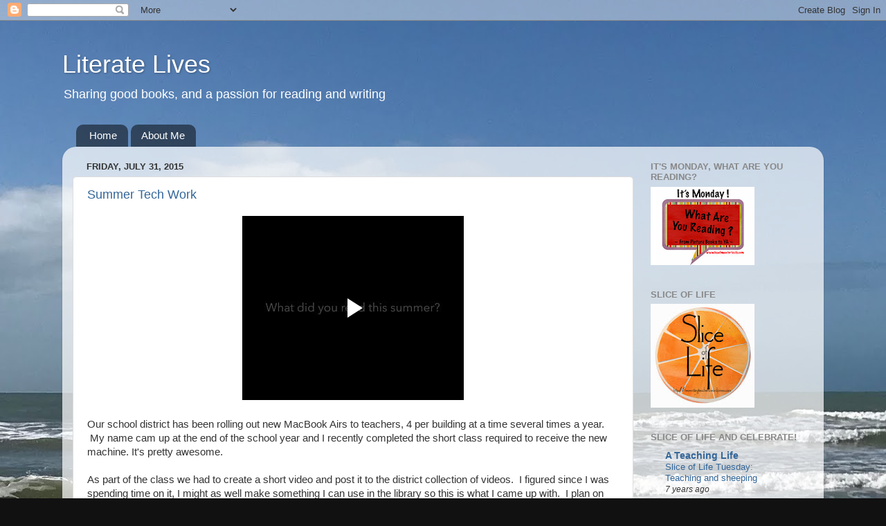

--- FILE ---
content_type: text/html; charset=UTF-8
request_url: https://literatelives.blogspot.com/2015/07/
body_size: 20214
content:
<!DOCTYPE html>
<html class='v2' dir='ltr' lang='en'>
<head>
<link href='https://www.blogger.com/static/v1/widgets/335934321-css_bundle_v2.css' rel='stylesheet' type='text/css'/>
<meta content='width=1100' name='viewport'/>
<meta content='text/html; charset=UTF-8' http-equiv='Content-Type'/>
<meta content='blogger' name='generator'/>
<link href='https://literatelives.blogspot.com/favicon.ico' rel='icon' type='image/x-icon'/>
<link href='http://literatelives.blogspot.com/2015/07/' rel='canonical'/>
<link rel="alternate" type="application/atom+xml" title="Literate Lives - Atom" href="https://literatelives.blogspot.com/feeds/posts/default" />
<link rel="alternate" type="application/rss+xml" title="Literate Lives - RSS" href="https://literatelives.blogspot.com/feeds/posts/default?alt=rss" />
<link rel="service.post" type="application/atom+xml" title="Literate Lives - Atom" href="https://www.blogger.com/feeds/3205538229281562484/posts/default" />
<!--Can't find substitution for tag [blog.ieCssRetrofitLinks]-->
<meta content='http://literatelives.blogspot.com/2015/07/' property='og:url'/>
<meta content='Literate Lives' property='og:title'/>
<meta content='Sharing good books, and a passion for reading and writing' property='og:description'/>
<title>Literate Lives: July 2015</title>
<style id='page-skin-1' type='text/css'><!--
/*-----------------------------------------------
Blogger Template Style
Name:     Picture Window
Designer: Blogger
URL:      www.blogger.com
----------------------------------------------- */
/* Content
----------------------------------------------- */
body {
font: normal normal 15px Arial, Tahoma, Helvetica, FreeSans, sans-serif;
color: #333333;
background: #111111 url(//2.bp.blogspot.com/-wBr5SVPR9hw/WpG-ZjkM-6I/AAAAAAAADNw/CcS7FYciy4wPwtnBiYY15izU8xSbgZTVgCK4BGAYYCw/s0/IMG_2866.JPG) repeat fixed top center;
}
html body .region-inner {
min-width: 0;
max-width: 100%;
width: auto;
}
.content-outer {
font-size: 90%;
}
a:link {
text-decoration:none;
color: #336699;
}
a:visited {
text-decoration:none;
color: #6699cc;
}
a:hover {
text-decoration:underline;
color: #33aaff;
}
.content-outer {
background: transparent none repeat scroll top left;
-moz-border-radius: 0;
-webkit-border-radius: 0;
-goog-ms-border-radius: 0;
border-radius: 0;
-moz-box-shadow: 0 0 0 rgba(0, 0, 0, .15);
-webkit-box-shadow: 0 0 0 rgba(0, 0, 0, .15);
-goog-ms-box-shadow: 0 0 0 rgba(0, 0, 0, .15);
box-shadow: 0 0 0 rgba(0, 0, 0, .15);
margin: 20px auto;
}
.content-inner {
padding: 0;
}
/* Header
----------------------------------------------- */
.header-outer {
background: transparent none repeat-x scroll top left;
_background-image: none;
color: #ffffff;
-moz-border-radius: 0;
-webkit-border-radius: 0;
-goog-ms-border-radius: 0;
border-radius: 0;
}
.Header img, .Header #header-inner {
-moz-border-radius: 0;
-webkit-border-radius: 0;
-goog-ms-border-radius: 0;
border-radius: 0;
}
.header-inner .Header .titlewrapper,
.header-inner .Header .descriptionwrapper {
padding-left: 0;
padding-right: 0;
}
.Header h1 {
font: normal normal 36px Arial, Tahoma, Helvetica, FreeSans, sans-serif;
text-shadow: 1px 1px 3px rgba(0, 0, 0, 0.3);
}
.Header h1 a {
color: #ffffff;
}
.Header .description {
font-size: 130%;
}
/* Tabs
----------------------------------------------- */
.tabs-inner {
margin: .5em 20px 0;
padding: 0;
}
.tabs-inner .section {
margin: 0;
}
.tabs-inner .widget ul {
padding: 0;
background: transparent none repeat scroll bottom;
-moz-border-radius: 0;
-webkit-border-radius: 0;
-goog-ms-border-radius: 0;
border-radius: 0;
}
.tabs-inner .widget li {
border: none;
}
.tabs-inner .widget li a {
display: inline-block;
padding: .5em 1em;
margin-right: .25em;
color: #ffffff;
font: normal normal 15px Arial, Tahoma, Helvetica, FreeSans, sans-serif;
-moz-border-radius: 10px 10px 0 0;
-webkit-border-top-left-radius: 10px;
-webkit-border-top-right-radius: 10px;
-goog-ms-border-radius: 10px 10px 0 0;
border-radius: 10px 10px 0 0;
background: transparent url(https://resources.blogblog.com/blogblog/data/1kt/transparent/black50.png) repeat scroll top left;
border-right: 1px solid transparent;
}
.tabs-inner .widget li:first-child a {
padding-left: 1.25em;
-moz-border-radius-topleft: 10px;
-moz-border-radius-bottomleft: 0;
-webkit-border-top-left-radius: 10px;
-webkit-border-bottom-left-radius: 0;
-goog-ms-border-top-left-radius: 10px;
-goog-ms-border-bottom-left-radius: 0;
border-top-left-radius: 10px;
border-bottom-left-radius: 0;
}
.tabs-inner .widget li.selected a,
.tabs-inner .widget li a:hover {
position: relative;
z-index: 1;
background: transparent url(https://resources.blogblog.com/blogblog/data/1kt/transparent/white80.png) repeat scroll bottom;
color: #336699;
-moz-box-shadow: 0 0 3px rgba(0, 0, 0, .15);
-webkit-box-shadow: 0 0 3px rgba(0, 0, 0, .15);
-goog-ms-box-shadow: 0 0 3px rgba(0, 0, 0, .15);
box-shadow: 0 0 3px rgba(0, 0, 0, .15);
}
/* Headings
----------------------------------------------- */
h2 {
font: bold normal 13px Arial, Tahoma, Helvetica, FreeSans, sans-serif;
text-transform: uppercase;
color: #888888;
margin: .5em 0;
}
/* Main
----------------------------------------------- */
.main-outer {
background: transparent url(https://resources.blogblog.com/blogblog/data/1kt/transparent/white80.png) repeat scroll top left;
-moz-border-radius: 20px 20px 0 0;
-webkit-border-top-left-radius: 20px;
-webkit-border-top-right-radius: 20px;
-webkit-border-bottom-left-radius: 0;
-webkit-border-bottom-right-radius: 0;
-goog-ms-border-radius: 20px 20px 0 0;
border-radius: 20px 20px 0 0;
-moz-box-shadow: 0 1px 3px rgba(0, 0, 0, .15);
-webkit-box-shadow: 0 1px 3px rgba(0, 0, 0, .15);
-goog-ms-box-shadow: 0 1px 3px rgba(0, 0, 0, .15);
box-shadow: 0 1px 3px rgba(0, 0, 0, .15);
}
.main-inner {
padding: 15px 20px 20px;
}
.main-inner .column-center-inner {
padding: 0 0;
}
.main-inner .column-left-inner {
padding-left: 0;
}
.main-inner .column-right-inner {
padding-right: 0;
}
/* Posts
----------------------------------------------- */
h3.post-title {
margin: 0;
font: normal normal 18px Arial, Tahoma, Helvetica, FreeSans, sans-serif;
}
.comments h4 {
margin: 1em 0 0;
font: normal normal 18px Arial, Tahoma, Helvetica, FreeSans, sans-serif;
}
.date-header span {
color: #333333;
}
.post-outer {
background-color: #ffffff;
border: solid 1px #dddddd;
-moz-border-radius: 5px;
-webkit-border-radius: 5px;
border-radius: 5px;
-goog-ms-border-radius: 5px;
padding: 15px 20px;
margin: 0 -20px 20px;
}
.post-body {
line-height: 1.4;
font-size: 110%;
position: relative;
}
.post-header {
margin: 0 0 1.5em;
color: #999999;
line-height: 1.6;
}
.post-footer {
margin: .5em 0 0;
color: #999999;
line-height: 1.6;
}
#blog-pager {
font-size: 140%
}
#comments .comment-author {
padding-top: 1.5em;
border-top: dashed 1px #ccc;
border-top: dashed 1px rgba(128, 128, 128, .5);
background-position: 0 1.5em;
}
#comments .comment-author:first-child {
padding-top: 0;
border-top: none;
}
.avatar-image-container {
margin: .2em 0 0;
}
/* Comments
----------------------------------------------- */
.comments .comments-content .icon.blog-author {
background-repeat: no-repeat;
background-image: url([data-uri]);
}
.comments .comments-content .loadmore a {
border-top: 1px solid #33aaff;
border-bottom: 1px solid #33aaff;
}
.comments .continue {
border-top: 2px solid #33aaff;
}
/* Widgets
----------------------------------------------- */
.widget ul, .widget #ArchiveList ul.flat {
padding: 0;
list-style: none;
}
.widget ul li, .widget #ArchiveList ul.flat li {
border-top: dashed 1px #ccc;
border-top: dashed 1px rgba(128, 128, 128, .5);
}
.widget ul li:first-child, .widget #ArchiveList ul.flat li:first-child {
border-top: none;
}
.widget .post-body ul {
list-style: disc;
}
.widget .post-body ul li {
border: none;
}
/* Footer
----------------------------------------------- */
.footer-outer {
color:#cccccc;
background: transparent url(https://resources.blogblog.com/blogblog/data/1kt/transparent/black50.png) repeat scroll top left;
-moz-border-radius: 0 0 20px 20px;
-webkit-border-top-left-radius: 0;
-webkit-border-top-right-radius: 0;
-webkit-border-bottom-left-radius: 20px;
-webkit-border-bottom-right-radius: 20px;
-goog-ms-border-radius: 0 0 20px 20px;
border-radius: 0 0 20px 20px;
-moz-box-shadow: 0 1px 3px rgba(0, 0, 0, .15);
-webkit-box-shadow: 0 1px 3px rgba(0, 0, 0, .15);
-goog-ms-box-shadow: 0 1px 3px rgba(0, 0, 0, .15);
box-shadow: 0 1px 3px rgba(0, 0, 0, .15);
}
.footer-inner {
padding: 10px 20px 20px;
}
.footer-outer a {
color: #99ccee;
}
.footer-outer a:visited {
color: #77aaee;
}
.footer-outer a:hover {
color: #33aaff;
}
.footer-outer .widget h2 {
color: #aaaaaa;
}
/* Mobile
----------------------------------------------- */
html body.mobile {
height: auto;
}
html body.mobile {
min-height: 480px;
background-size: 100% auto;
}
.mobile .body-fauxcolumn-outer {
background: transparent none repeat scroll top left;
}
html .mobile .mobile-date-outer, html .mobile .blog-pager {
border-bottom: none;
background: transparent url(https://resources.blogblog.com/blogblog/data/1kt/transparent/white80.png) repeat scroll top left;
margin-bottom: 10px;
}
.mobile .date-outer {
background: transparent url(https://resources.blogblog.com/blogblog/data/1kt/transparent/white80.png) repeat scroll top left;
}
.mobile .header-outer, .mobile .main-outer,
.mobile .post-outer, .mobile .footer-outer {
-moz-border-radius: 0;
-webkit-border-radius: 0;
-goog-ms-border-radius: 0;
border-radius: 0;
}
.mobile .content-outer,
.mobile .main-outer,
.mobile .post-outer {
background: inherit;
border: none;
}
.mobile .content-outer {
font-size: 100%;
}
.mobile-link-button {
background-color: #336699;
}
.mobile-link-button a:link, .mobile-link-button a:visited {
color: #ffffff;
}
.mobile-index-contents {
color: #333333;
}
.mobile .tabs-inner .PageList .widget-content {
background: transparent url(https://resources.blogblog.com/blogblog/data/1kt/transparent/white80.png) repeat scroll bottom;
color: #336699;
}
.mobile .tabs-inner .PageList .widget-content .pagelist-arrow {
border-left: 1px solid transparent;
}

--></style>
<style id='template-skin-1' type='text/css'><!--
body {
min-width: 1100px;
}
.content-outer, .content-fauxcolumn-outer, .region-inner {
min-width: 1100px;
max-width: 1100px;
_width: 1100px;
}
.main-inner .columns {
padding-left: 0px;
padding-right: 260px;
}
.main-inner .fauxcolumn-center-outer {
left: 0px;
right: 260px;
/* IE6 does not respect left and right together */
_width: expression(this.parentNode.offsetWidth -
parseInt("0px") -
parseInt("260px") + 'px');
}
.main-inner .fauxcolumn-left-outer {
width: 0px;
}
.main-inner .fauxcolumn-right-outer {
width: 260px;
}
.main-inner .column-left-outer {
width: 0px;
right: 100%;
margin-left: -0px;
}
.main-inner .column-right-outer {
width: 260px;
margin-right: -260px;
}
#layout {
min-width: 0;
}
#layout .content-outer {
min-width: 0;
width: 800px;
}
#layout .region-inner {
min-width: 0;
width: auto;
}
body#layout div.add_widget {
padding: 8px;
}
body#layout div.add_widget a {
margin-left: 32px;
}
--></style>
<style>
    body {background-image:url(\/\/2.bp.blogspot.com\/-wBr5SVPR9hw\/WpG-ZjkM-6I\/AAAAAAAADNw\/CcS7FYciy4wPwtnBiYY15izU8xSbgZTVgCK4BGAYYCw\/s0\/IMG_2866.JPG);}
    
@media (max-width: 200px) { body {background-image:url(\/\/2.bp.blogspot.com\/-wBr5SVPR9hw\/WpG-ZjkM-6I\/AAAAAAAADNw\/CcS7FYciy4wPwtnBiYY15izU8xSbgZTVgCK4BGAYYCw\/w200\/IMG_2866.JPG);}}
@media (max-width: 400px) and (min-width: 201px) { body {background-image:url(\/\/2.bp.blogspot.com\/-wBr5SVPR9hw\/WpG-ZjkM-6I\/AAAAAAAADNw\/CcS7FYciy4wPwtnBiYY15izU8xSbgZTVgCK4BGAYYCw\/w400\/IMG_2866.JPG);}}
@media (max-width: 800px) and (min-width: 401px) { body {background-image:url(\/\/2.bp.blogspot.com\/-wBr5SVPR9hw\/WpG-ZjkM-6I\/AAAAAAAADNw\/CcS7FYciy4wPwtnBiYY15izU8xSbgZTVgCK4BGAYYCw\/w800\/IMG_2866.JPG);}}
@media (max-width: 1200px) and (min-width: 801px) { body {background-image:url(\/\/2.bp.blogspot.com\/-wBr5SVPR9hw\/WpG-ZjkM-6I\/AAAAAAAADNw\/CcS7FYciy4wPwtnBiYY15izU8xSbgZTVgCK4BGAYYCw\/w1200\/IMG_2866.JPG);}}
/* Last tag covers anything over one higher than the previous max-size cap. */
@media (min-width: 1201px) { body {background-image:url(\/\/2.bp.blogspot.com\/-wBr5SVPR9hw\/WpG-ZjkM-6I\/AAAAAAAADNw\/CcS7FYciy4wPwtnBiYY15izU8xSbgZTVgCK4BGAYYCw\/w1600\/IMG_2866.JPG);}}
  </style>
<link href='https://www.blogger.com/dyn-css/authorization.css?targetBlogID=3205538229281562484&amp;zx=8ee64b98-4300-4972-94b7-6515e0b3ef1a' media='none' onload='if(media!=&#39;all&#39;)media=&#39;all&#39;' rel='stylesheet'/><noscript><link href='https://www.blogger.com/dyn-css/authorization.css?targetBlogID=3205538229281562484&amp;zx=8ee64b98-4300-4972-94b7-6515e0b3ef1a' rel='stylesheet'/></noscript>
<meta name='google-adsense-platform-account' content='ca-host-pub-1556223355139109'/>
<meta name='google-adsense-platform-domain' content='blogspot.com'/>

</head>
<body class='loading variant-open'>
<div class='navbar section' id='navbar' name='Navbar'><div class='widget Navbar' data-version='1' id='Navbar1'><script type="text/javascript">
    function setAttributeOnload(object, attribute, val) {
      if(window.addEventListener) {
        window.addEventListener('load',
          function(){ object[attribute] = val; }, false);
      } else {
        window.attachEvent('onload', function(){ object[attribute] = val; });
      }
    }
  </script>
<div id="navbar-iframe-container"></div>
<script type="text/javascript" src="https://apis.google.com/js/platform.js"></script>
<script type="text/javascript">
      gapi.load("gapi.iframes:gapi.iframes.style.bubble", function() {
        if (gapi.iframes && gapi.iframes.getContext) {
          gapi.iframes.getContext().openChild({
              url: 'https://www.blogger.com/navbar/3205538229281562484?origin\x3dhttps://literatelives.blogspot.com',
              where: document.getElementById("navbar-iframe-container"),
              id: "navbar-iframe"
          });
        }
      });
    </script><script type="text/javascript">
(function() {
var script = document.createElement('script');
script.type = 'text/javascript';
script.src = '//pagead2.googlesyndication.com/pagead/js/google_top_exp.js';
var head = document.getElementsByTagName('head')[0];
if (head) {
head.appendChild(script);
}})();
</script>
</div></div>
<div class='body-fauxcolumns'>
<div class='fauxcolumn-outer body-fauxcolumn-outer'>
<div class='cap-top'>
<div class='cap-left'></div>
<div class='cap-right'></div>
</div>
<div class='fauxborder-left'>
<div class='fauxborder-right'></div>
<div class='fauxcolumn-inner'>
</div>
</div>
<div class='cap-bottom'>
<div class='cap-left'></div>
<div class='cap-right'></div>
</div>
</div>
</div>
<div class='content'>
<div class='content-fauxcolumns'>
<div class='fauxcolumn-outer content-fauxcolumn-outer'>
<div class='cap-top'>
<div class='cap-left'></div>
<div class='cap-right'></div>
</div>
<div class='fauxborder-left'>
<div class='fauxborder-right'></div>
<div class='fauxcolumn-inner'>
</div>
</div>
<div class='cap-bottom'>
<div class='cap-left'></div>
<div class='cap-right'></div>
</div>
</div>
</div>
<div class='content-outer'>
<div class='content-cap-top cap-top'>
<div class='cap-left'></div>
<div class='cap-right'></div>
</div>
<div class='fauxborder-left content-fauxborder-left'>
<div class='fauxborder-right content-fauxborder-right'></div>
<div class='content-inner'>
<header>
<div class='header-outer'>
<div class='header-cap-top cap-top'>
<div class='cap-left'></div>
<div class='cap-right'></div>
</div>
<div class='fauxborder-left header-fauxborder-left'>
<div class='fauxborder-right header-fauxborder-right'></div>
<div class='region-inner header-inner'>
<div class='header section' id='header' name='Header'><div class='widget Header' data-version='1' id='Header1'>
<div id='header-inner'>
<div class='titlewrapper'>
<h1 class='title'>
<a href='https://literatelives.blogspot.com/'>
Literate Lives
</a>
</h1>
</div>
<div class='descriptionwrapper'>
<p class='description'><span>Sharing good books, and a passion for reading and writing</span></p>
</div>
</div>
</div></div>
</div>
</div>
<div class='header-cap-bottom cap-bottom'>
<div class='cap-left'></div>
<div class='cap-right'></div>
</div>
</div>
</header>
<div class='tabs-outer'>
<div class='tabs-cap-top cap-top'>
<div class='cap-left'></div>
<div class='cap-right'></div>
</div>
<div class='fauxborder-left tabs-fauxborder-left'>
<div class='fauxborder-right tabs-fauxborder-right'></div>
<div class='region-inner tabs-inner'>
<div class='tabs section' id='crosscol' name='Cross-Column'><div class='widget PageList' data-version='1' id='PageList1'>
<h2>Pages</h2>
<div class='widget-content'>
<ul>
<li>
<a href='https://literatelives.blogspot.com/'>Home</a>
</li>
<li>
<a href='https://literatelives.blogspot.com/p/about-me.html'>About Me</a>
</li>
</ul>
<div class='clear'></div>
</div>
</div></div>
<div class='tabs no-items section' id='crosscol-overflow' name='Cross-Column 2'></div>
</div>
</div>
<div class='tabs-cap-bottom cap-bottom'>
<div class='cap-left'></div>
<div class='cap-right'></div>
</div>
</div>
<div class='main-outer'>
<div class='main-cap-top cap-top'>
<div class='cap-left'></div>
<div class='cap-right'></div>
</div>
<div class='fauxborder-left main-fauxborder-left'>
<div class='fauxborder-right main-fauxborder-right'></div>
<div class='region-inner main-inner'>
<div class='columns fauxcolumns'>
<div class='fauxcolumn-outer fauxcolumn-center-outer'>
<div class='cap-top'>
<div class='cap-left'></div>
<div class='cap-right'></div>
</div>
<div class='fauxborder-left'>
<div class='fauxborder-right'></div>
<div class='fauxcolumn-inner'>
</div>
</div>
<div class='cap-bottom'>
<div class='cap-left'></div>
<div class='cap-right'></div>
</div>
</div>
<div class='fauxcolumn-outer fauxcolumn-left-outer'>
<div class='cap-top'>
<div class='cap-left'></div>
<div class='cap-right'></div>
</div>
<div class='fauxborder-left'>
<div class='fauxborder-right'></div>
<div class='fauxcolumn-inner'>
</div>
</div>
<div class='cap-bottom'>
<div class='cap-left'></div>
<div class='cap-right'></div>
</div>
</div>
<div class='fauxcolumn-outer fauxcolumn-right-outer'>
<div class='cap-top'>
<div class='cap-left'></div>
<div class='cap-right'></div>
</div>
<div class='fauxborder-left'>
<div class='fauxborder-right'></div>
<div class='fauxcolumn-inner'>
</div>
</div>
<div class='cap-bottom'>
<div class='cap-left'></div>
<div class='cap-right'></div>
</div>
</div>
<!-- corrects IE6 width calculation -->
<div class='columns-inner'>
<div class='column-center-outer'>
<div class='column-center-inner'>
<div class='main section' id='main' name='Main'><div class='widget Blog' data-version='1' id='Blog1'>
<div class='blog-posts hfeed'>

          <div class="date-outer">
        
<h2 class='date-header'><span>Friday, July 31, 2015</span></h2>

          <div class="date-posts">
        
<div class='post-outer'>
<div class='post hentry uncustomized-post-template' itemprop='blogPost' itemscope='itemscope' itemtype='http://schema.org/BlogPosting'>
<meta content='3205538229281562484' itemprop='blogId'/>
<meta content='1013670081327136351' itemprop='postId'/>
<a name='1013670081327136351'></a>
<h3 class='post-title entry-title' itemprop='name'>
<a href='https://literatelives.blogspot.com/2015/07/summer-tech-work.html'>Summer Tech Work</a>
</h3>
<div class='post-header'>
<div class='post-header-line-1'></div>
</div>
<div class='post-body entry-content' id='post-body-1013670081327136351' itemprop='description articleBody'>
<div class="separator" style="clear: both; text-align: center;">
<iframe allowfullscreen="allowfullscreen" class="b-hbp-video b-uploaded" frameborder="0" height="266" id="BLOGGER-video-6cf542c4b2de427e-15651" mozallowfullscreen="mozallowfullscreen" src="https://www.blogger.com/video.g?token=AD6v5dzIRiVzHHAnqzt55TASG4ANsi6wp7tbzi3HXXrqgcsEWf494wDuUhbsu44s230kjTvwEmI7tvXeg4N08kEq5imZj7AxgH44zigMww36Uf7_XROsQHh5GJYFsGSIxjhBRqr2Cs8I" webkitallowfullscreen="webkitallowfullscreen" width="320"></iframe></div>
<br />
Our school district has been rolling out new MacBook Airs to teachers, 4 per building at a time several times a year. &nbsp;My name cam up at the end of the school year and I recently completed the short class required to receive the new machine. It's pretty awesome. <br />
<br />
As part of the class we had to create a short video and post it to the district collection of videos. &nbsp;I figured since I was spending time on it, I might as well make something I can use in the library so this is what I came up with. &nbsp;I plan on using it the first week of library, probably just have it playing on a loop as the kids come in and then talking about what I read as they share their summer reading. <br />
<br />
I'll be adding to the video over the next few weeks because summer's not over and I'm still reading.
<div style='clear: both;'></div>
</div>
<div class='post-footer'>
<div class='post-footer-line post-footer-line-1'>
<span class='post-author vcard'>
Posted by
<span class='fn' itemprop='author' itemscope='itemscope' itemtype='http://schema.org/Person'>
<meta content='https://www.blogger.com/profile/02857533158914419857' itemprop='url'/>
<a class='g-profile' href='https://www.blogger.com/profile/02857533158914419857' rel='author' title='author profile'>
<span itemprop='name'>Bill</span>
</a>
</span>
</span>
<span class='post-timestamp'>
at
<meta content='http://literatelives.blogspot.com/2015/07/summer-tech-work.html' itemprop='url'/>
<a class='timestamp-link' href='https://literatelives.blogspot.com/2015/07/summer-tech-work.html' rel='bookmark' title='permanent link'><abbr class='published' itemprop='datePublished' title='2015-07-31T15:44:00-04:00'>3:44&#8239;PM</abbr></a>
</span>
<span class='post-comment-link'>
<a class='comment-link' href='https://literatelives.blogspot.com/2015/07/summer-tech-work.html#comment-form' onclick=''>
No comments:
  </a>
</span>
<span class='post-icons'>
<span class='item-action'>
<a href='https://www.blogger.com/email-post/3205538229281562484/1013670081327136351' title='Email Post'>
<img alt='' class='icon-action' height='13' src='https://resources.blogblog.com/img/icon18_email.gif' width='18'/>
</a>
</span>
<span class='item-control blog-admin pid-1324265458'>
<a href='https://www.blogger.com/post-edit.g?blogID=3205538229281562484&postID=1013670081327136351&from=pencil' title='Edit Post'>
<img alt='' class='icon-action' height='18' src='https://resources.blogblog.com/img/icon18_edit_allbkg.gif' width='18'/>
</a>
</span>
</span>
<div class='post-share-buttons goog-inline-block'>
<a class='goog-inline-block share-button sb-email' href='https://www.blogger.com/share-post.g?blogID=3205538229281562484&postID=1013670081327136351&target=email' target='_blank' title='Email This'><span class='share-button-link-text'>Email This</span></a><a class='goog-inline-block share-button sb-blog' href='https://www.blogger.com/share-post.g?blogID=3205538229281562484&postID=1013670081327136351&target=blog' onclick='window.open(this.href, "_blank", "height=270,width=475"); return false;' target='_blank' title='BlogThis!'><span class='share-button-link-text'>BlogThis!</span></a><a class='goog-inline-block share-button sb-twitter' href='https://www.blogger.com/share-post.g?blogID=3205538229281562484&postID=1013670081327136351&target=twitter' target='_blank' title='Share to X'><span class='share-button-link-text'>Share to X</span></a><a class='goog-inline-block share-button sb-facebook' href='https://www.blogger.com/share-post.g?blogID=3205538229281562484&postID=1013670081327136351&target=facebook' onclick='window.open(this.href, "_blank", "height=430,width=640"); return false;' target='_blank' title='Share to Facebook'><span class='share-button-link-text'>Share to Facebook</span></a><a class='goog-inline-block share-button sb-pinterest' href='https://www.blogger.com/share-post.g?blogID=3205538229281562484&postID=1013670081327136351&target=pinterest' target='_blank' title='Share to Pinterest'><span class='share-button-link-text'>Share to Pinterest</span></a>
</div>
</div>
<div class='post-footer-line post-footer-line-2'>
<span class='post-labels'>
Labels:
<a href='https://literatelives.blogspot.com/search/label/first%20week%20of%20school' rel='tag'>first week of school</a>,
<a href='https://literatelives.blogspot.com/search/label/summer%20reading' rel='tag'>summer reading</a>,
<a href='https://literatelives.blogspot.com/search/label/technology' rel='tag'>technology</a>
</span>
</div>
<div class='post-footer-line post-footer-line-3'>
<span class='post-location'>
</span>
</div>
</div>
</div>
</div>

          </div></div>
        

          <div class="date-outer">
        
<h2 class='date-header'><span>Thursday, July 16, 2015</span></h2>

          <div class="date-posts">
        
<div class='post-outer'>
<div class='post hentry uncustomized-post-template' itemprop='blogPost' itemscope='itemscope' itemtype='http://schema.org/BlogPosting'>
<meta content='3205538229281562484' itemprop='blogId'/>
<meta content='4532547791179941358' itemprop='postId'/>
<a name='4532547791179941358'></a>
<h3 class='post-title entry-title' itemprop='name'>
<a href='https://literatelives.blogspot.com/2015/07/tops-of-2015so-far.html'>Tops of 2015...so far</a>
</h3>
<div class='post-header'>
<div class='post-header-line-1'></div>
</div>
<div class='post-body entry-content' id='post-body-4532547791179941358' itemprop='description articleBody'>
My reading has picked up again after a bit of a lull, so I'm adding to my list of top titles for 2015 every day. &nbsp;I'm also changing my list Tops of 2015 every day, so it's all a bit confusing. I've mentioned a few in my recent posts and thought I'd do a bit of organizing to make it easier to think about what is on my list since we're a little more than half way through the year.<br />
<br />
There's a lot of good stuff this year, so it wasn't easy to narrow my list down to top 5, all of these titles are easily interchangeable with other titles but I had to start somewhere. &nbsp;I'd love to hear what titles you have on your list that are missing from mine.<br />
<br />
My top 5 picture books for 2015...so far, are:<br />
<br />
<a href="http://bookpage.com/reviews/17868-kadir-nelson-if-you-plant-seed#.VaewDs6c8Zc"><span style="color: red;">If You Plant a Seed</span> </a>by <a href="http://www.kadirnelson.com/"><span style="color: red;">Kadir Nelson</span></a>: Obviously the illustrations are beautiful and the simple lesson about sharing is too.<br />
<a href="http://tarpbooks.blogspot.com/2009/02/so-my-grandmas-ninja-manuscript.html"><span style="color: red;">My Grandma's a Ninja by Todd Tarpley</span></a> Ill by <a href="http://www.dannychatzikonstantinou.com/"><span style="color: red;">Danny Chatizikonstantinou</span></a>: When ninja Grandma comes to visit it's all fun and games, until she starts to get in the way. Can't wait to read this in THE PIT!<br />
<a href="http://www.cbcbooks.org/cbc_book/with-a-friend-by-your-side/#.VaeyLs6c8Zc"><span style="color: red;">With a Friend by Your Side</span></a> by <a href="http://www.barbarakerley.com/Site/Welcome.html"><span style="color: red;">Barbara Kerley</span></a>: A collection of photos accompany the text that tells the importance of friendship. Kids will love looking at this one.<br />
<a href="http://www.kidsreads.com/reviews/and-nick"><span style="color: red;">And Nick</span></a> by Emily Gore Ill by <a href="http://www.leonidgore.com/"><span style="color: red;">Leonid Gore</span></a>: The four mouse brother are always competing for attention and Nick always gets left behind. In the end he blooms brightest of all.<br />
<a href="http://www.quillandquire.com/review/see-you-next-year/"><span style="color: red;">See You Next Year</span></a> by <span style="color: red;"><a href="http://andrewlarsen.ca/"><span style="color: red;">Andrew Larsen</span></a> </span>Ill by Todd Stewart: The annual trip to the beach highlights include a new friend and all of the usual beach things. Good end of summer story for THE PIT.<br />
<br />
and my top 5 fiction books for 2015...so far, are:<br />
<br />
<a href="http://bookpage.com/reviews/17725-dan-gemeinhart-honest-truth#.Vae2xM6c8Zc"><span style="color: red;">The Honest Truth</span></a> by <span style="color: red;"><a href="http://dangemeinhart.com/"><span style="color: red;">Dan Gemeinhar</span>t</a>:</span> Two points of view, one a teen cancer patient runaway and the other his friend who is left behind and knows where he is. One word description, INTENSE!<br />
<a href="http://literatelives.blogspot.com/2015/06/echo-is-beautifully-written.html"><span style="color: red;">Echo</span></a> by <a href="http://www.pammunozryan.com/"><span style="color: red;">Pam Munoz Ryan</span></a>: Starting with a magical fairy tale, this is a wonderful piece of interwoven story writing.<br />
<a href="http://carolwscorner.blogspot.com/2015/06/lost-in-sun-lisa-graff.html"><span style="color: red;">Lost in the Sun</span></a> by <a href="http://www.lisagraff.com/lost-in-the-sun.html"><span style="color: red;">Lisa Graff</span></a>: Strong and dramatic from start to finish. The main character, Trent, deals with his anger after being involved in the accidental death of a friend. I'm thinking this will be best for older readers.<br />
<span style="color: red;"><a href="http://fourthmusketeer.blogspot.com/2015/01/book-review-cottage-in-woods-by.html"><span style="color: red;">The Cottage in the Woods</span></a> </span>by Katherine Coville: This 3 Bears story from the bears' view is a little long, but fascinating how the author brings in all of the other fairy tales.<br />
<a href="http://kidscorner.org/books/bookmobile/item/215-catch-you-later-traitor"><span style="color: red;">Catch You Later Traitor</span></a> by <a href="http://www.avi-writer.com/blog/tag/catch-you-later-traitor/"><span style="color: red;">Avi</span></a>: Based on Avi's memories of growing up during the Red Scare, written like an old time detective novel make this a pretty quick read. &nbsp;I'm not sure kids will have enough background knowledge to completely understand it.<br />
<br />
So there you have it, my Top 5 of 2015...so far. &nbsp;I know there will be changes as I keep reading, let me know what yours are.
<div style='clear: both;'></div>
</div>
<div class='post-footer'>
<div class='post-footer-line post-footer-line-1'>
<span class='post-author vcard'>
Posted by
<span class='fn' itemprop='author' itemscope='itemscope' itemtype='http://schema.org/Person'>
<meta content='https://www.blogger.com/profile/02857533158914419857' itemprop='url'/>
<a class='g-profile' href='https://www.blogger.com/profile/02857533158914419857' rel='author' title='author profile'>
<span itemprop='name'>Bill</span>
</a>
</span>
</span>
<span class='post-timestamp'>
at
<meta content='http://literatelives.blogspot.com/2015/07/tops-of-2015so-far.html' itemprop='url'/>
<a class='timestamp-link' href='https://literatelives.blogspot.com/2015/07/tops-of-2015so-far.html' rel='bookmark' title='permanent link'><abbr class='published' itemprop='datePublished' title='2015-07-16T10:15:00-04:00'>10:15&#8239;AM</abbr></a>
</span>
<span class='post-comment-link'>
<a class='comment-link' href='https://literatelives.blogspot.com/2015/07/tops-of-2015so-far.html#comment-form' onclick=''>
2 comments:
  </a>
</span>
<span class='post-icons'>
<span class='item-action'>
<a href='https://www.blogger.com/email-post/3205538229281562484/4532547791179941358' title='Email Post'>
<img alt='' class='icon-action' height='13' src='https://resources.blogblog.com/img/icon18_email.gif' width='18'/>
</a>
</span>
<span class='item-control blog-admin pid-1324265458'>
<a href='https://www.blogger.com/post-edit.g?blogID=3205538229281562484&postID=4532547791179941358&from=pencil' title='Edit Post'>
<img alt='' class='icon-action' height='18' src='https://resources.blogblog.com/img/icon18_edit_allbkg.gif' width='18'/>
</a>
</span>
</span>
<div class='post-share-buttons goog-inline-block'>
<a class='goog-inline-block share-button sb-email' href='https://www.blogger.com/share-post.g?blogID=3205538229281562484&postID=4532547791179941358&target=email' target='_blank' title='Email This'><span class='share-button-link-text'>Email This</span></a><a class='goog-inline-block share-button sb-blog' href='https://www.blogger.com/share-post.g?blogID=3205538229281562484&postID=4532547791179941358&target=blog' onclick='window.open(this.href, "_blank", "height=270,width=475"); return false;' target='_blank' title='BlogThis!'><span class='share-button-link-text'>BlogThis!</span></a><a class='goog-inline-block share-button sb-twitter' href='https://www.blogger.com/share-post.g?blogID=3205538229281562484&postID=4532547791179941358&target=twitter' target='_blank' title='Share to X'><span class='share-button-link-text'>Share to X</span></a><a class='goog-inline-block share-button sb-facebook' href='https://www.blogger.com/share-post.g?blogID=3205538229281562484&postID=4532547791179941358&target=facebook' onclick='window.open(this.href, "_blank", "height=430,width=640"); return false;' target='_blank' title='Share to Facebook'><span class='share-button-link-text'>Share to Facebook</span></a><a class='goog-inline-block share-button sb-pinterest' href='https://www.blogger.com/share-post.g?blogID=3205538229281562484&postID=4532547791179941358&target=pinterest' target='_blank' title='Share to Pinterest'><span class='share-button-link-text'>Share to Pinterest</span></a>
</div>
</div>
<div class='post-footer-line post-footer-line-2'>
<span class='post-labels'>
Labels:
<a href='https://literatelives.blogspot.com/search/label/2015' rel='tag'>2015</a>,
<a href='https://literatelives.blogspot.com/search/label/new%20books' rel='tag'>new books</a>
</span>
</div>
<div class='post-footer-line post-footer-line-3'>
<span class='post-location'>
</span>
</div>
</div>
</div>
</div>

          </div></div>
        

          <div class="date-outer">
        
<h2 class='date-header'><span>Monday, July 13, 2015</span></h2>

          <div class="date-posts">
        
<div class='post-outer'>
<div class='post hentry uncustomized-post-template' itemprop='blogPost' itemscope='itemscope' itemtype='http://schema.org/BlogPosting'>
<meta content='https://blogger.googleusercontent.com/img/b/R29vZ2xl/AVvXsEiR1yi_aDpXZ9pec5Vvt9Jp7tl_GDQgJICwuI-63UNR1a3ydKIXbXBcDxeOFblZEWxixLLmICAylEIO4jnihWINMe1yt4QISeaLpKOd60HySb_XjrjTEpmiHb6usipfPMVLm4r7WSsqXx6n/s200/IMWAYR.jpg' itemprop='image_url'/>
<meta content='3205538229281562484' itemprop='blogId'/>
<meta content='3102442642010971417' itemprop='postId'/>
<a name='3102442642010971417'></a>
<h3 class='post-title entry-title' itemprop='name'>
<a href='https://literatelives.blogspot.com/2015/07/imwayr-july-13.html'>#IMWAYR - July 13</a>
</h3>
<div class='post-header'>
<div class='post-header-line-1'></div>
</div>
<div class='post-body entry-content' id='post-body-3102442642010971417' itemprop='description articleBody'>
<div class="separator" style="clear: both; text-align: center;">
<a href="https://blogger.googleusercontent.com/img/b/R29vZ2xl/AVvXsEiR1yi_aDpXZ9pec5Vvt9Jp7tl_GDQgJICwuI-63UNR1a3ydKIXbXBcDxeOFblZEWxixLLmICAylEIO4jnihWINMe1yt4QISeaLpKOd60HySb_XjrjTEpmiHb6usipfPMVLm4r7WSsqXx6n/s1600/IMWAYR.jpg" imageanchor="1" style="margin-left: 1em; margin-right: 1em;"><img border="0" height="188" src="https://blogger.googleusercontent.com/img/b/R29vZ2xl/AVvXsEiR1yi_aDpXZ9pec5Vvt9Jp7tl_GDQgJICwuI-63UNR1a3ydKIXbXBcDxeOFblZEWxixLLmICAylEIO4jnihWINMe1yt4QISeaLpKOd60HySb_XjrjTEpmiHb6usipfPMVLm4r7WSsqXx6n/s200/IMWAYR.jpg" width="200" /></a></div>
<span style="background-color: white; color: #222222; font-family: Arial, Tahoma, Helvetica, FreeSans, sans-serif; font-size: 13px; line-height: 18px;"><br /></span>
<span style="background-color: white; color: #222222; font-family: Arial, Tahoma, Helvetica, FreeSans, sans-serif; font-size: 13px; line-height: 18px;"><br /></span>
<span style="background-color: white; color: #222222; font-family: Arial, Tahoma, Helvetica, FreeSans, sans-serif; line-height: 18px;">#IMWAYR is one of my favorite days to check blog posts. It is so fun to see what everyone is reading! Thanks to Jen Vincent for hosting the kidlit version of this at&nbsp;</span><a href="http://www.teachmentortexts.com/2015/07/its-monday-what-are-you-reading-71315.html#axzz3flhZFpQa">her blog, Teach Mentor Texts</a><span style="background-color: white; color: #222222; font-family: Arial, Tahoma, Helvetica, FreeSans, sans-serif; line-height: 18px;">!!</span><br />
<span style="background-color: white; color: #222222; font-family: Arial, Tahoma, Helvetica, FreeSans, sans-serif; line-height: 18px;"><br /></span>
<span style="background-color: white; color: #222222; font-family: Arial, Tahoma, Helvetica, FreeSans, sans-serif; line-height: 18px;">It's been a few weeks since I've posted my reading, so it's fun to see that one book I loved,&nbsp;<a href="http://literatelives.blogspot.com/2015/06/echo-is-beautifully-written.html">Bill</a>&nbsp;did too&nbsp;- Echo by Pam Munoz Ryan. Some of the other books that I read the past weeks and entered in GoodReads are shown below.</span><br />
<span style="background-color: white; color: #222222; font-family: Arial, Tahoma, Helvetica, FreeSans, sans-serif; line-height: 18px;"><br /></span>
<span style="background-color: white; color: #222222; font-family: Arial, Tahoma, Helvetica, FreeSans, sans-serif; line-height: 18px;"><u>Crenshaw by Katherine Applegate</u> - This was a generous gift received at #nerdcampMI last week and it did not disappoint. An imaginary friend that stays with you when he/she is needed - so many children will relate to this. It seems that I've read several books on homelessness and this would be another one to add to that list. With all the great books out there on this topic, a unit on empathy could add Crenshaw as a must read.</span><br />
<span style="background-color: white; color: #222222; font-family: Arial, Tahoma, Helvetica, FreeSans, sans-serif; line-height: 18px;"><br /></span>
<span style="background-color: white; color: #222222; font-family: Arial, Tahoma, Helvetica, FreeSans, sans-serif; line-height: 18px;"><u>Echo by Pam Munoz Ryan</u> - This was my read after Crenshaw and since I loved that story so much, I didn't think any book could&nbsp;</span><span style="color: #222222; font-family: Arial, Tahoma, Helvetica, FreeSans, sans-serif;"><span style="line-height: 18px;">measure up. Boy, was I wrong! Three separate story lines, intertwined by the same musical element, and cliffhangers after each section that left me needing more - all of these combine in a story that children will love.&nbsp;</span></span><br />
<span style="color: #222222; font-family: Arial, Tahoma, Helvetica, FreeSans, sans-serif;"><span style="line-height: 18px;"><br /></span></span>
<span style="color: #222222; font-family: Arial, Tahoma, Helvetica, FreeSans, sans-serif;"><span style="line-height: 18px;"><u>Blizzard by John Rocco</u> - A wonderful picture book that many have already read, but I just got to it this summer. I still liked Blackout better, but I really enjoyed the community service displayed in this book. And the winter of "the blizzard" was my first year to live on my own as an adult after college - many of the scenarios in this book felt&nbsp;very familiar!</span></span><br />
<span style="color: #222222; font-family: Arial, Tahoma, Helvetica, FreeSans, sans-serif;"><span style="line-height: 18px;"><br /></span></span>
<span style="color: #222222; font-family: Arial, Tahoma, Helvetica, FreeSans, sans-serif;"><span style="line-height: 18px;"><u>The Terrible Two by Mac Barnett</u> - This was a fun story of two boys who both labeled themselves master pranksters. It was only natural that a "prank war" would ensue. Lots of trouble and fun, all at once. The best is what happens when two pranksters combine their efforts toward a common goal!</span></span><br />
<div class="separator" style="clear: both; text-align: center;">
<a href="https://blogger.googleusercontent.com/img/b/R29vZ2xl/AVvXsEgsdt-cIiWELxqwkWT3hmPCr4j3HPv21bBHbLRrUH5pQyxS0P_2jP8UYhk2kSsH6t_EI3AkNYmS4NxvV4mtJD36ZhkkW4nhV5M64dYybXQsj-HtbsXuOQFrn27SWO5GHy-in2JJx4dlQhyphenhyphenN/s1600/Screen+Shot+2015-07-12+at+8.23.53+PM.png" imageanchor="1" style="margin-left: 1em; margin-right: 1em;"><img border="0" height="85" src="https://blogger.googleusercontent.com/img/b/R29vZ2xl/AVvXsEgsdt-cIiWELxqwkWT3hmPCr4j3HPv21bBHbLRrUH5pQyxS0P_2jP8UYhk2kSsH6t_EI3AkNYmS4NxvV4mtJD36ZhkkW4nhV5M64dYybXQsj-HtbsXuOQFrn27SWO5GHy-in2JJx4dlQhyphenhyphenN/s400/Screen+Shot+2015-07-12+at+8.23.53+PM.png" width="400" /></a></div>
<span style="color: #222222; font-family: Arial, Tahoma, Helvetica, FreeSans, sans-serif;"><span style="line-height: 18px;"><br /></span></span>
<span style="color: #222222;"><span style="line-height: 18px;"><span style="font-family: Arial, Tahoma, Helvetica, FreeSans, sans-serif;"><u>The Island of Dr. Libris</u></span><span style="font-family: Arial, Helvetica, sans-serif;"> - An island where a very imaginative boy can make characters from stories appear - that is the premise of this story, but it gets a little complicated when characters from different stories start to engage with one another.&nbsp;</span></span></span><span style="background-color: white; color: #181818; line-height: 18px;"><span style="font-family: Arial, Helvetica, sans-serif;">I enjoyed the literary elements built into this story, and I really liked the message of how much more creative children are than adults.</span></span><br />
<span style="background-color: white; color: #181818; line-height: 18px;"><span style="font-family: Arial, Helvetica, sans-serif;"><br /></span></span>
<span style="font-family: Arial, Helvetica, sans-serif;"><span style="background-color: white; color: #181818; line-height: 18px;"><u>Book Scavenger by Jennifer Chambliss Bertman</u> - Another story with a literary backdrop, but I liked this one even better!!!!&nbsp;</span><span style="background-color: white; color: #181818; line-height: 18px;">This was recently recommended to me, and was a great find! Ciphers, friendships, trying to fit in, bad guys, playing a game that no one else (except the bad guys) know about, family relationships - this book has it all.&nbsp;</span><span style="background-color: white; color: #181818; line-height: 18px;">I love the shout out to Edgar Allen Poe in this book, but I especially liked the different books the main character, Emily, leaves in different parts of the city for others to find using a site for Book Scavenger players and giving online clues - Escape from Mr. Limoncello's Library and The Westing Game, just to name a few.&nbsp;</span></span><span style="background-color: white; color: #181818; line-height: 18px;"><span style="font-family: Arial, Helvetica, sans-serif;">I think students will really enjoy this, though I also think many of them may miss out on some of the Poe literary references.</span></span><br />
<span style="background-color: white; color: #181818; line-height: 18px;"><span style="font-family: Arial, Helvetica, sans-serif;"><br /></span></span>
<br />
<a href="https://blogger.googleusercontent.com/img/b/R29vZ2xl/AVvXsEip78o2TJGcgV7i1HWugsh7z8HG1oTgZxPdKfLoPvyfMJwBcl410v-6ocx0j8Zop573pAbNZY1ywhNjqA6xinPLms6vDStjHn3eH3k2r6etb4kQEAMnNLy-QlhIUIChZveMA2eEcCci473_/s1600/Screen+Shot+2015-07-12+at+8.24.05+PM.png" imageanchor="1" style="clear: right; float: right; margin-bottom: 1em; margin-left: 1em;"><img border="0" height="200" src="https://blogger.googleusercontent.com/img/b/R29vZ2xl/AVvXsEip78o2TJGcgV7i1HWugsh7z8HG1oTgZxPdKfLoPvyfMJwBcl410v-6ocx0j8Zop573pAbNZY1ywhNjqA6xinPLms6vDStjHn3eH3k2r6etb4kQEAMnNLy-QlhIUIChZveMA2eEcCci473_/s200/Screen+Shot+2015-07-12+at+8.24.05+PM.png" width="148" /></a><span style="font-family: Arial, Helvetica, sans-serif;"><span style="background-color: white; color: #181818; line-height: 18px;"><u>Paper Things by Jennifer Richard Jacobson</u> -&nbsp;</span><span style="background-color: white; color: #181818; line-height: 18px;">I loved this book as much as I loved her other book, Small as an Elephant. This is a beautiful story that focuses on unique family units as well as homelessness (another book to help promote empathy).</span></span><br />
<br />
<span style="font-family: Arial, Helvetica, sans-serif;"><span style="background-color: white; color: #181818; line-height: 18px;"><br /></span></span>
<span style="font-family: Arial, Helvetica, sans-serif;"><span style="background-color: white; color: #181818; line-height: 18px;">I had a great few weeks of reading! I'm looking forward to even more great books in the next weeks.</span></span><br />
<span style="background-color: white; color: #222222; font-family: Arial, Tahoma, Helvetica, FreeSans, sans-serif; font-size: 13px; line-height: 18px;"><br /></span>
<span style="background-color: white; color: #222222; font-family: Arial, Tahoma, Helvetica, FreeSans, sans-serif; font-size: 13px; line-height: 18px;"><br /></span>
<span style="background-color: white; color: #222222; font-family: Arial, Tahoma, Helvetica, FreeSans, sans-serif; font-size: 13px; line-height: 18px;"><br /></span>
<span style="background-color: white; color: #222222; font-family: Arial, Tahoma, Helvetica, FreeSans, sans-serif; font-size: 13px; line-height: 18px;"><br /></span>
<a href="https://blogger.googleusercontent.com/img/b/R29vZ2xl/AVvXsEgsdt-cIiWELxqwkWT3hmPCr4j3HPv21bBHbLRrUH5pQyxS0P_2jP8UYhk2kSsH6t_EI3AkNYmS4NxvV4mtJD36ZhkkW4nhV5M64dYybXQsj-HtbsXuOQFrn27SWO5GHy-in2JJx4dlQhyphenhyphenN/s1600/Screen+Shot+2015-07-12+at+8.23.53+PM.png" imageanchor="1" style="clear: left; float: left; margin-bottom: 1em; margin-right: 1em;"><span style="color: black;"><br /></span></a><a href="https://blogger.googleusercontent.com/img/b/R29vZ2xl/AVvXsEgsdt-cIiWELxqwkWT3hmPCr4j3HPv21bBHbLRrUH5pQyxS0P_2jP8UYhk2kSsH6t_EI3AkNYmS4NxvV4mtJD36ZhkkW4nhV5M64dYybXQsj-HtbsXuOQFrn27SWO5GHy-in2JJx4dlQhyphenhyphenN/s1600/Screen+Shot+2015-07-12+at+8.23.53+PM.png" imageanchor="1" style="clear: left; float: left; margin-bottom: 1em; margin-right: 1em;"><span style="color: black;"><br /></span></a><br />
<span style="background-color: white; color: #222222; font-family: Arial, Tahoma, Helvetica, FreeSans, sans-serif; font-size: 13px; line-height: 18px;"><br /></span>
<div style='clear: both;'></div>
</div>
<div class='post-footer'>
<div class='post-footer-line post-footer-line-1'>
<span class='post-author vcard'>
Posted by
<span class='fn' itemprop='author' itemscope='itemscope' itemtype='http://schema.org/Person'>
<span itemprop='name'>Karen</span>
</span>
</span>
<span class='post-timestamp'>
at
<meta content='http://literatelives.blogspot.com/2015/07/imwayr-july-13.html' itemprop='url'/>
<a class='timestamp-link' href='https://literatelives.blogspot.com/2015/07/imwayr-july-13.html' rel='bookmark' title='permanent link'><abbr class='published' itemprop='datePublished' title='2015-07-13T05:45:00-04:00'>5:45&#8239;AM</abbr></a>
</span>
<span class='post-comment-link'>
<a class='comment-link' href='https://literatelives.blogspot.com/2015/07/imwayr-july-13.html#comment-form' onclick=''>
4 comments:
  </a>
</span>
<span class='post-icons'>
<span class='item-action'>
<a href='https://www.blogger.com/email-post/3205538229281562484/3102442642010971417' title='Email Post'>
<img alt='' class='icon-action' height='13' src='https://resources.blogblog.com/img/icon18_email.gif' width='18'/>
</a>
</span>
<span class='item-control blog-admin pid-1888378003'>
<a href='https://www.blogger.com/post-edit.g?blogID=3205538229281562484&postID=3102442642010971417&from=pencil' title='Edit Post'>
<img alt='' class='icon-action' height='18' src='https://resources.blogblog.com/img/icon18_edit_allbkg.gif' width='18'/>
</a>
</span>
</span>
<div class='post-share-buttons goog-inline-block'>
<a class='goog-inline-block share-button sb-email' href='https://www.blogger.com/share-post.g?blogID=3205538229281562484&postID=3102442642010971417&target=email' target='_blank' title='Email This'><span class='share-button-link-text'>Email This</span></a><a class='goog-inline-block share-button sb-blog' href='https://www.blogger.com/share-post.g?blogID=3205538229281562484&postID=3102442642010971417&target=blog' onclick='window.open(this.href, "_blank", "height=270,width=475"); return false;' target='_blank' title='BlogThis!'><span class='share-button-link-text'>BlogThis!</span></a><a class='goog-inline-block share-button sb-twitter' href='https://www.blogger.com/share-post.g?blogID=3205538229281562484&postID=3102442642010971417&target=twitter' target='_blank' title='Share to X'><span class='share-button-link-text'>Share to X</span></a><a class='goog-inline-block share-button sb-facebook' href='https://www.blogger.com/share-post.g?blogID=3205538229281562484&postID=3102442642010971417&target=facebook' onclick='window.open(this.href, "_blank", "height=430,width=640"); return false;' target='_blank' title='Share to Facebook'><span class='share-button-link-text'>Share to Facebook</span></a><a class='goog-inline-block share-button sb-pinterest' href='https://www.blogger.com/share-post.g?blogID=3205538229281562484&postID=3102442642010971417&target=pinterest' target='_blank' title='Share to Pinterest'><span class='share-button-link-text'>Share to Pinterest</span></a>
</div>
</div>
<div class='post-footer-line post-footer-line-2'>
<span class='post-labels'>
</span>
</div>
<div class='post-footer-line post-footer-line-3'>
<span class='post-location'>
</span>
</div>
</div>
</div>
</div>

          </div></div>
        

          <div class="date-outer">
        
<h2 class='date-header'><span>Wednesday, July 8, 2015</span></h2>

          <div class="date-posts">
        
<div class='post-outer'>
<div class='post hentry uncustomized-post-template' itemprop='blogPost' itemscope='itemscope' itemtype='http://schema.org/BlogPosting'>
<meta content='https://blogger.googleusercontent.com/img/b/R29vZ2xl/AVvXsEjSZtkssPE6G5HW5OD7-5KgAlnFR4tIZzxLb3NIWRDRrGLaKu1butug-nq8x1l2DyGLhTMtxOEVGJ2-_ymTdZiQooN3zRrB5nYj1kZAq9r6TBIMpoUXYLkafsa_x229yXoDdHBov2GS3vM/s200/cover.php.jpeg' itemprop='image_url'/>
<meta content='3205538229281562484' itemprop='blogId'/>
<meta content='5423956164208534311' itemprop='postId'/>
<a name='5423956164208534311'></a>
<h3 class='post-title entry-title' itemprop='name'>
<a href='https://literatelives.blogspot.com/2015/07/dear-hank-williams-full-of-surprises.html'>Dear Hank Williams Full of Surprises</a>
</h3>
<div class='post-header'>
<div class='post-header-line-1'></div>
</div>
<div class='post-body entry-content' id='post-body-5423956164208534311' itemprop='description articleBody'>
I found this gem while looking over the new fiction table at my favorite Hilliard branch of the Columbus Metro Library and was drawn by the author, <a href="http://www.kimberlywillisholt.com/"><span style="color: red;">Kimberly Willis Holt.</span></a> &nbsp;I like her style...A LOT! <a href="http://readwriteandreflect.blogspot.com/2015/04/dear-hank-williams-by-kimberly-willis.html">&nbsp;<span style="color: red;">Dear Hank Williams</span> </a>didn't disappoint.<br />
<br />
<a href="https://blogger.googleusercontent.com/img/b/R29vZ2xl/AVvXsEjSZtkssPE6G5HW5OD7-5KgAlnFR4tIZzxLb3NIWRDRrGLaKu1butug-nq8x1l2DyGLhTMtxOEVGJ2-_ymTdZiQooN3zRrB5nYj1kZAq9r6TBIMpoUXYLkafsa_x229yXoDdHBov2GS3vM/s1600/cover.php.jpeg" imageanchor="1" style="clear: left; float: left; margin-bottom: 1em; margin-right: 1em;"><img border="0" height="200" src="https://blogger.googleusercontent.com/img/b/R29vZ2xl/AVvXsEjSZtkssPE6G5HW5OD7-5KgAlnFR4tIZzxLb3NIWRDRrGLaKu1butug-nq8x1l2DyGLhTMtxOEVGJ2-_ymTdZiQooN3zRrB5nYj1kZAq9r6TBIMpoUXYLkafsa_x229yXoDdHBov2GS3vM/s200/cover.php.jpeg" width="152" /></a>Set in post World War II Louisiana, Tate begins writing letters to Hank Williams who she listens to on the radio every week. &nbsp;He performs as part of Louisiana Hayride, a music show much like the Grand Ole Opry only on a much smaller scale. &nbsp;She falls in love with his sound and, as part of a class project, she takes him as her pen pal instead of a student in Japan.<br />
<br />
Through her unanswered letters we learn the story of Tate, and her absent mother and father. &nbsp;She is in the custody of her great Aunt Patty Cake and sometimes her Uncle Jolly when he is not out with his latest girlfriend or drowning his sorrows at the local watering hole. <br />
<br />
Tate spends a lot of time with her little brother, Frog, pretending to be spies, practicing her singing or playing hide and seek. &nbsp;Frog seems to be a scared of a lot of things, and disappears mysteriously at unusual times.<br />
<br />
The story moves quickly and filled with surprises and turns that frankly, I didn't see coming. &nbsp;I love the down home language and Kimberly Willis Holt's descriptions of a simple time in a small town in Louisiana. &nbsp;I can't wait for my 4th any 5th graders to read this book so we can talk about everything that happens. &nbsp;I'm definitely adding it to my tops of 2015 reading list.
<div style='clear: both;'></div>
</div>
<div class='post-footer'>
<div class='post-footer-line post-footer-line-1'>
<span class='post-author vcard'>
Posted by
<span class='fn' itemprop='author' itemscope='itemscope' itemtype='http://schema.org/Person'>
<meta content='https://www.blogger.com/profile/02857533158914419857' itemprop='url'/>
<a class='g-profile' href='https://www.blogger.com/profile/02857533158914419857' rel='author' title='author profile'>
<span itemprop='name'>Bill</span>
</a>
</span>
</span>
<span class='post-timestamp'>
at
<meta content='http://literatelives.blogspot.com/2015/07/dear-hank-williams-full-of-surprises.html' itemprop='url'/>
<a class='timestamp-link' href='https://literatelives.blogspot.com/2015/07/dear-hank-williams-full-of-surprises.html' rel='bookmark' title='permanent link'><abbr class='published' itemprop='datePublished' title='2015-07-08T15:09:00-04:00'>3:09&#8239;PM</abbr></a>
</span>
<span class='post-comment-link'>
<a class='comment-link' href='https://literatelives.blogspot.com/2015/07/dear-hank-williams-full-of-surprises.html#comment-form' onclick=''>
No comments:
  </a>
</span>
<span class='post-icons'>
<span class='item-action'>
<a href='https://www.blogger.com/email-post/3205538229281562484/5423956164208534311' title='Email Post'>
<img alt='' class='icon-action' height='13' src='https://resources.blogblog.com/img/icon18_email.gif' width='18'/>
</a>
</span>
<span class='item-control blog-admin pid-1324265458'>
<a href='https://www.blogger.com/post-edit.g?blogID=3205538229281562484&postID=5423956164208534311&from=pencil' title='Edit Post'>
<img alt='' class='icon-action' height='18' src='https://resources.blogblog.com/img/icon18_edit_allbkg.gif' width='18'/>
</a>
</span>
</span>
<div class='post-share-buttons goog-inline-block'>
<a class='goog-inline-block share-button sb-email' href='https://www.blogger.com/share-post.g?blogID=3205538229281562484&postID=5423956164208534311&target=email' target='_blank' title='Email This'><span class='share-button-link-text'>Email This</span></a><a class='goog-inline-block share-button sb-blog' href='https://www.blogger.com/share-post.g?blogID=3205538229281562484&postID=5423956164208534311&target=blog' onclick='window.open(this.href, "_blank", "height=270,width=475"); return false;' target='_blank' title='BlogThis!'><span class='share-button-link-text'>BlogThis!</span></a><a class='goog-inline-block share-button sb-twitter' href='https://www.blogger.com/share-post.g?blogID=3205538229281562484&postID=5423956164208534311&target=twitter' target='_blank' title='Share to X'><span class='share-button-link-text'>Share to X</span></a><a class='goog-inline-block share-button sb-facebook' href='https://www.blogger.com/share-post.g?blogID=3205538229281562484&postID=5423956164208534311&target=facebook' onclick='window.open(this.href, "_blank", "height=430,width=640"); return false;' target='_blank' title='Share to Facebook'><span class='share-button-link-text'>Share to Facebook</span></a><a class='goog-inline-block share-button sb-pinterest' href='https://www.blogger.com/share-post.g?blogID=3205538229281562484&postID=5423956164208534311&target=pinterest' target='_blank' title='Share to Pinterest'><span class='share-button-link-text'>Share to Pinterest</span></a>
</div>
</div>
<div class='post-footer-line post-footer-line-2'>
<span class='post-labels'>
Labels:
<a href='https://literatelives.blogspot.com/search/label/letters' rel='tag'>letters</a>,
<a href='https://literatelives.blogspot.com/search/label/new%20fiction' rel='tag'>new fiction</a>
</span>
</div>
<div class='post-footer-line post-footer-line-3'>
<span class='post-location'>
</span>
</div>
</div>
</div>
</div>

        </div></div>
      
</div>
<div class='blog-pager' id='blog-pager'>
<span id='blog-pager-newer-link'>
<a class='blog-pager-newer-link' href='https://literatelives.blogspot.com/search?updated-max=2016-02-23T08:14:00-05:00&amp;max-results=7&amp;reverse-paginate=true' id='Blog1_blog-pager-newer-link' title='Newer Posts'>Newer Posts</a>
</span>
<span id='blog-pager-older-link'>
<a class='blog-pager-older-link' href='https://literatelives.blogspot.com/search?updated-max=2015-07-08T15:09:00-04:00&amp;max-results=7' id='Blog1_blog-pager-older-link' title='Older Posts'>Older Posts</a>
</span>
<a class='home-link' href='https://literatelives.blogspot.com/'>Home</a>
</div>
<div class='clear'></div>
<div class='blog-feeds'>
<div class='feed-links'>
Subscribe to:
<a class='feed-link' href='https://literatelives.blogspot.com/feeds/posts/default' target='_blank' type='application/atom+xml'>Comments (Atom)</a>
</div>
</div>
</div></div>
</div>
</div>
<div class='column-left-outer'>
<div class='column-left-inner'>
<aside>
</aside>
</div>
</div>
<div class='column-right-outer'>
<div class='column-right-inner'>
<aside>
<div class='sidebar section' id='sidebar-right-1'><div class='widget Image' data-version='1' id='Image2'>
<h2>It's Monday, What Are You Reading?</h2>
<div class='widget-content'>
<a href='www.teachmentortexts.com'>
<img alt='It&#39;s Monday, What Are You Reading?' height='113' id='Image2_img' src='https://blogger.googleusercontent.com/img/b/R29vZ2xl/AVvXsEincffCH1VadLduOWGFob7txevrkwcP4dl4QeSn0Nk5-6XAoxCeY8smILQ-1SB79FWmSBkg_b4dpay8WTGl0Gi6E98e3seLdRPMzx0-JdwGE0Xsbe63ZVS875OsJp3S8tt3wI3Fp4MocFHL/s150/It%2527s+Monday%252C+WAYR%253F%253F.png' width='150'/>
</a>
<br/>
</div>
<div class='clear'></div>
</div><div class='widget Image' data-version='1' id='Image4'>
<h2>Slice of Life</h2>
<div class='widget-content'>
<a href='http://twowritingteachers.wordpress.com/'>
<img alt='Slice of Life' height='150' id='Image4_img' src='https://blogger.googleusercontent.com/img/b/R29vZ2xl/AVvXsEjFt5pUCo6pV0w5cGYKL1tx8YWL5u6umfw73dsxBSUhd5CAtKGFWPmXAXNI8o5Ih3n4ykVHYON2j6Sm9Va5Dx4GqHgEu5ahnMIr0r6P73E9yGRgY_D9O79FsOgvJ0Hu1O2XL-BNFWdfuM64/s150/11454297503_e27946e4ff_h.jpg' width='150'/>
</a>
<br/>
</div>
<div class='clear'></div>
</div><div class='widget BlogList' data-version='1' id='BlogList3'>
<h2 class='title'>Slice of Life and Celebrate!</h2>
<div class='widget-content'>
<div class='blog-list-container' id='BlogList3_container'>
<ul id='BlogList3_blogs'>
<li style='display: block;'>
<div class='blog-icon'>
</div>
<div class='blog-content'>
<div class='blog-title'>
<a href='https://ateachinglifedotcom.wordpress.com' target='_blank'>
A Teaching Life</a>
</div>
<div class='item-content'>
<span class='item-title'>
<a href='https://ateachinglifedotcom.wordpress.com/2018/09/11/slice-of-life-tuesday-teaching-and-sheeping/' target='_blank'>
Slice of Life Tuesday: Teaching and sheeping
</a>
</span>
<div class='item-time'>
7 years ago
</div>
</div>
</div>
<div style='clear: both;'></div>
</li>
<li style='display: block;'>
<div class='blog-icon'>
</div>
<div class='blog-content'>
<div class='blog-title'>
<a href='http://beyondliteracylink.blogspot.com/' target='_blank'>
Beyond LiteracyLink</a>
</div>
<div class='item-content'>
<span class='item-title'>
<a href='http://beyondliteracylink.blogspot.com/2026/01/finding-my-2026-one-little-word.html' target='_blank'>
Finding My 2026 One Little Word
</a>
</span>
<div class='item-time'>
6 days ago
</div>
</div>
</div>
<div style='clear: both;'></div>
</li>
<li style='display: block;'>
<div class='blog-icon'>
</div>
<div class='blog-content'>
<div class='blog-title'>
<a href='http://carolwscorner.blogspot.com/' target='_blank'>
Carol's Corner</a>
</div>
<div class='item-content'>
<span class='item-title'>
<a href='http://carolwscorner.blogspot.com/2023/04/day-130.html' target='_blank'>
April Poetry Month-- Another Day in Denver- Day 1/30
</a>
</span>
<div class='item-time'>
2 years ago
</div>
</div>
</div>
<div style='clear: both;'></div>
</li>
<li style='display: block;'>
<div class='blog-icon'>
</div>
<div class='blog-content'>
<div class='blog-title'>
<a href='https://www.clarelandrigan.com/' target='_blank'>
Clare Landrigan</a>
</div>
<div class='item-content'>
<span class='item-title'>
<a href='https://www.clarelandrigan.com/blog/keeping-it-real-let-your-classroom-library-be-a-teacher-in-the-classroom' target='_blank'>
Keeping It Real - Let Your Classroom Library Be a Teacher
</a>
</span>
<div class='item-time'>
1 year ago
</div>
</div>
</div>
<div style='clear: both;'></div>
</li>
<li style='display: block;'>
<div class='blog-icon'>
</div>
<div class='blog-content'>
<div class='blog-title'>
<a href='https://lcinmo.wordpress.com' target='_blank'>
elsie tries writing</a>
</div>
<div class='item-content'>
<span class='item-title'>
<a href='https://lcinmo.wordpress.com/2021/05/21/paris/' target='_blank'>
Paris
</a>
</span>
<div class='item-time'>
4 years ago
</div>
</div>
</div>
<div style='clear: both;'></div>
</li>
<li style='display: block;'>
<div class='blog-icon'>
</div>
<div class='blog-content'>
<div class='blog-title'>
<a href='http://merelydaybyday.blogspot.com/' target='_blank'>
Merely Day By Day</a>
</div>
<div class='item-content'>
<span class='item-title'>
<a href='http://merelydaybyday.blogspot.com/2025/01/one-little-word-for-2025.html' target='_blank'>
One Little Word for 2025
</a>
</span>
<div class='item-time'>
1 year ago
</div>
</div>
</div>
<div style='clear: both;'></div>
</li>
<li style='display: block;'>
<div class='blog-icon'>
</div>
<div class='blog-content'>
<div class='blog-title'>
<a href='http://mrsknottsbooknook.blogspot.com/' target='_blank'>
Mrs. Knott's Book Nook</a>
</div>
<div class='item-content'>
<span class='item-title'>
<a href='http://mrsknottsbooknook.blogspot.com/2023/12/to-dogs-with-love-review-121323.html' target='_blank'>
To Dogs, with Love - a review 12.13.23
</a>
</span>
<div class='item-time'>
2 years ago
</div>
</div>
</div>
<div style='clear: both;'></div>
</li>
<li style='display: block;'>
<div class='blog-icon'>
</div>
<div class='blog-content'>
<div class='blog-title'>
<a href='http://readwriteandreflect.blogspot.com/' target='_blank'>
Read, Write, Reflect</a>
</div>
<div class='item-content'>
<span class='item-title'>
<a href='http://readwriteandreflect.blogspot.com/2024/11/if-not-for-ncte-my-writing-journey.html' target='_blank'>
If not for NCTE: My writing journey
</a>
</span>
<div class='item-time'>
1 year ago
</div>
</div>
</div>
<div style='clear: both;'></div>
</li>
<li style='display: block;'>
<div class='blog-icon'>
</div>
<div class='blog-content'>
<div class='blog-title'>
<a href='https://ruthayreswrites.com' target='_blank'>
ruth ayres writes</a>
</div>
<div class='item-content'>
<span class='item-title'>
<a href='https://ruthayreswrites.com/2024/12/31/the-season-of-fallow-wholehearted/' target='_blank'>
the season of fallow + wholehearted
</a>
</span>
<div class='item-time'>
1 year ago
</div>
</div>
</div>
<div style='clear: both;'></div>
</li>
<li style='display: block;'>
<div class='blog-icon'>
</div>
<div class='blog-content'>
<div class='blog-title'>
<a href='http://www.teacherdance.org/feeds/posts/default' target='_blank'>
TeacherDance</a>
</div>
<div class='item-content'>
<span class='item-title'>
<!--Can't find substitution for tag [item.itemTitle]-->
</span>
<div class='item-time'>
<!--Can't find substitution for tag [item.timePeriodSinceLastUpdate]-->
</div>
</div>
</div>
<div style='clear: both;'></div>
</li>
<li style='display: block;'>
<div class='blog-icon'>
</div>
<div class='blog-content'>
<div class='blog-title'>
<a href='http://theamyrudder.blogspot.com/' target='_blank'>
The "Rudd"er</a>
</div>
<div class='item-content'>
<span class='item-title'>
<a href='http://theamyrudder.blogspot.com/2025/01/love-and-love-alone-shines-through.html' target='_blank'>
Love and Love Alone Shines Through
</a>
</span>
<div class='item-time'>
1 year ago
</div>
</div>
</div>
<div style='clear: both;'></div>
</li>
<li style='display: block;'>
<div class='blog-icon'>
</div>
<div class='blog-content'>
<div class='blog-title'>
<a href='http://tworeflectiveteachers.blogspot.com/' target='_blank'>
Two Reflective Teachers</a>
</div>
<div class='item-content'>
<span class='item-title'>
<a href='http://tworeflectiveteachers.blogspot.com/2018/11/every-tuesday-writing-community-of-two.html' target='_blank'>
Slice of Life: What do you do at NCTE anyway?
</a>
</span>
<div class='item-time'>
7 years ago
</div>
</div>
</div>
<div style='clear: both;'></div>
</li>
<li style='display: block;'>
<div class='blog-icon'>
</div>
<div class='blog-content'>
<div class='blog-title'>
<a href='https://twowritingteachers.org' target='_blank'>
TWO WRITING TEACHERS</a>
</div>
<div class='item-content'>
<span class='item-title'>
<a href='https://twowritingteachers.org/2026/01/15/classroom-solsc26/' target='_blank'>
Overview and Sign Up for the Classroom Slice of Life Story Challenge
</a>
</span>
<div class='item-time'>
22 hours ago
</div>
</div>
</div>
<div style='clear: both;'></div>
</li>
</ul>
<div class='clear'></div>
</div>
</div>
</div><div class='widget BlogList' data-version='1' id='BlogList1'>
<h2 class='title'>Teacher &amp; Librarian Blogs</h2>
<div class='widget-content'>
<div class='blog-list-container' id='BlogList1_container'>
<ul id='BlogList1_blogs'>
<li style='display: block;'>
<div class='blog-icon'>
</div>
<div class='blog-content'>
<div class='blog-title'>
<a href='https://readingyear.blogspot.com/' target='_blank'>
A Year of Reading</a>
</div>
<div class='item-content'>
<span class='item-title'>
<a href='https://readingyear.blogspot.com/2021/07/attention-to-all-who-subscribe-by-email.html' target='_blank'>
ATTENTION TO ALL WHO SUBSCRIBE BY EMAIL!!
</a>
</span>
<div class='item-time'>
4 years ago
</div>
</div>
</div>
<div style='clear: both;'></div>
</li>
<li style='display: block;'>
<div class='blog-icon'>
</div>
<div class='blog-content'>
<div class='blog-title'>
<a href='http://enjoy-embracelearning.blogspot.com/' target='_blank'>
Enjoy and Embrace Learning</a>
</div>
<div class='item-content'>
<span class='item-title'>
<a href='http://enjoy-embracelearning.blogspot.com/2023/11/familiar-is-and-isnt-poetry-friday.html' target='_blank'>
Familiar Is and Isn't {Poetry Friday}
</a>
</span>
<div class='item-time'>
2 years ago
</div>
</div>
</div>
<div style='clear: both;'></div>
</li>
<li style='display: block;'>
<div class='blog-icon'>
</div>
<div class='blog-content'>
<div class='blog-title'>
<a href='https://nerdybookclub.wordpress.com' target='_blank'>
Nerdy Book Club</a>
</div>
<div class='item-content'>
<span class='item-title'>
<a href='https://nerdybookclub.wordpress.com/2025/10/28/the-intangible-real-world-of-story-by-susan-metallo/' target='_blank'>
The Intangible Real World of Story by Susan Metallo
</a>
</span>
<div class='item-time'>
2 months ago
</div>
</div>
</div>
<div style='clear: both;'></div>
</li>
<li style='display: block;'>
<div class='blog-icon'>
</div>
<div class='blog-content'>
<div class='blog-title'>
<a href='http://readwriteandreflect.blogspot.com/' target='_blank'>
Read, Write, Reflect</a>
</div>
<div class='item-content'>
<span class='item-title'>
<a href='http://readwriteandreflect.blogspot.com/2024/11/if-not-for-ncte-my-writing-journey.html' target='_blank'>
If not for NCTE: My writing journey
</a>
</span>
<div class='item-time'>
1 year ago
</div>
</div>
</div>
<div style='clear: both;'></div>
</li>
<li style='display: block;'>
<div class='blog-icon'>
</div>
<div class='blog-content'>
<div class='blog-title'>
<a href='http://reflectandrefine.blogspot.com/' target='_blank'>
Reflect & Refine:  Building a Learning Community</a>
</div>
<div class='item-content'>
<span class='item-title'>
<a href='http://reflectandrefine.blogspot.com/2020/02/todays-day-share-your-nonfiction.html' target='_blank'>
Today's the Day: Share Your Nonfiction Picture Book Selections Here 
#nf10for10
</a>
</span>
<div class='item-time'>
5 years ago
</div>
</div>
</div>
<div style='clear: both;'></div>
</li>
<li style='display: block;'>
<div class='blog-icon'>
</div>
<div class='blog-content'>
<div class='blog-title'>
<a href='http://teachingin21.blogspot.com/' target='_blank'>
Teaching in the 21st Century</a>
</div>
<div class='item-content'>
<span class='item-title'>
<a href='http://teachingin21.blogspot.com/2018/08/wednesday-word-work-reflection.html' target='_blank'>
Wednesday Word Work Reflection
</a>
</span>
<div class='item-time'>
7 years ago
</div>
</div>
</div>
<div style='clear: both;'></div>
</li>
<li style='display: block;'>
<div class='blog-icon'>
</div>
<div class='blog-content'>
<div class='blog-title'>
<a href='https://twowritingteachers.org' target='_blank'>
TWO WRITING TEACHERS</a>
</div>
<div class='item-content'>
<span class='item-title'>
<a href='https://twowritingteachers.org/2026/01/15/classroom-solsc26/' target='_blank'>
Overview and Sign Up for the Classroom Slice of Life Story Challenge
</a>
</span>
<div class='item-time'>
22 hours ago
</div>
</div>
</div>
<div style='clear: both;'></div>
</li>
</ul>
<div class='clear'></div>
</div>
</div>
</div><div class='widget BlogList' data-version='1' id='BlogList2'>
<h2 class='title'>Kid Lit Blogs</h2>
<div class='widget-content'>
<div class='blog-list-container' id='BlogList2_container'>
<ul id='BlogList2_blogs'>
<li style='display: block;'>
<div class='blog-icon'>
</div>
<div class='blog-content'>
<div class='blog-title'>
<a href='http://www.schoollibraryjournal.com/blog/560000656.html' target='_blank'>
Heavy Medal: A Mock Newbery Blog - Blog on School Library Journal</a>
</div>
<div class='item-content'>
</div>
</div>
<div style='clear: both;'></div>
</li>
</ul>
<div class='clear'></div>
</div>
</div>
</div><div class='widget PopularPosts' data-version='1' id='PopularPosts1'>
<h2>Popular Posts</h2>
<div class='widget-content popular-posts'>
<ul>
<li>
<div class='item-thumbnail-only'>
<div class='item-thumbnail'>
<a href='https://literatelives.blogspot.com/2012/07/blog-post.html' target='_blank'>
<img alt='' border='0' src='https://blogger.googleusercontent.com/img/b/R29vZ2xl/AVvXsEiNGAG_fwNNJBY5rgSzi8IHVP1tqQdF8ZKprSKK4kcTx4we0cZkW7aWUK5DTGntzvgFjl1B0l-rLOKA9u6LPHzSuzI5l7cEOCrnHlgN7seLllR1xahQUBI8l-FCGN2K3krKBcjH_A3D6sc/w72-h72-p-k-no-nu/Lions-of-Little-Rock.png'/>
</a>
</div>
<div class='item-title'><a href='https://literatelives.blogspot.com/2012/07/blog-post.html'>Add Lions of Little Rock to My Newbery List</a></div>
</div>
<div style='clear: both;'></div>
</li>
<li>
<div class='item-thumbnail-only'>
<div class='item-thumbnail'>
<a href='https://literatelives.blogspot.com/2010/08/5th-grade-classroom-re-design.html' target='_blank'>
<img alt='' border='0' src='https://blogger.googleusercontent.com/img/b/R29vZ2xl/AVvXsEh07UFPpT4aLA_dRbpqNvRpbDzkp6Mr7zlGlbzFOZxJA2jYiplqEhksGygpj-BSPhYMF1RCYw5ZnbcZwVaTdIJs7fa0fKS-TcXx4UptM316HsTavBY6AtofTMBx8wsstF4H7siTBhaF9vnG/w72-h72-p-k-no-nu/IMG_1434.JPG'/>
</a>
</div>
<div class='item-title'><a href='https://literatelives.blogspot.com/2010/08/5th-grade-classroom-re-design.html'>5th Grade Classroom Re-Design</a></div>
</div>
<div style='clear: both;'></div>
</li>
<li>
<div class='item-thumbnail-only'>
<div class='item-thumbnail'>
<a href='https://literatelives.blogspot.com/2019/08/pb10for10-august-2019.html' target='_blank'>
<img alt='' border='0' src='https://blogger.googleusercontent.com/img/b/R29vZ2xl/AVvXsEgrfQWiKBnRbdEioGmU3VXYfT8MzSLubYmvHosx58PeapR1Z3aobbM7gomf3Li9Uw_BTKzutzgENy36Up7CsrvTBjZt2_bmVcCcaxNewMbguLQSpEJkrQGWL77sLiDxPaXGPudgHUMcSAK8/w72-h72-p-k-no-nu/Screen+Shot+2019-08-11+at+1.20.42+PM.png'/>
</a>
</div>
<div class='item-title'><a href='https://literatelives.blogspot.com/2019/08/pb10for10-august-2019.html'>#PB10for10 - August 2019</a></div>
</div>
<div style='clear: both;'></div>
</li>
<li>
<div class='item-thumbnail-only'>
<div class='item-thumbnail'>
<a href='https://literatelives.blogspot.com/2010/09/thinking-aout-smart-boards.html' target='_blank'>
<img alt='' border='0' src='https://blogger.googleusercontent.com/img/b/R29vZ2xl/AVvXsEj77M8SzADlx0Gzo43DVdNz5jGZSakDCVxALXAjx-FX66hCvd6B52JCsUOrzfqQC4ATziQbevjBqcX_zmAXDMvNQ0OCI6HsMTY9gSlPEGdQpzfpEEGWEMaEGazxFIsRB_FjDlBZ_WZ9mQ44/w72-h72-p-k-no-nu/IMG_1498.JPG'/>
</a>
</div>
<div class='item-title'><a href='https://literatelives.blogspot.com/2010/09/thinking-aout-smart-boards.html'>Thinking About Smart Boards</a></div>
</div>
<div style='clear: both;'></div>
</li>
<li>
<div class='item-thumbnail-only'>
<div class='item-thumbnail'>
<a href='https://literatelives.blogspot.com/2018/03/walks-bring-renewal-sol18-33118.html' target='_blank'>
<img alt='' border='0' src='https://blogger.googleusercontent.com/img/b/R29vZ2xl/AVvXsEjS5Iljx2usRtnN2zZCKhJrowoLIUX3bILXn-LgKiH_tkl0fx2Jsg3J4nAPD2CdZiUKpf8OuJG2cGXul4Viru6-e6cniYuyydQp_tS43_e9l32fgsTMl8Oz74-eUVpNivrDHEQSDp1A8bF0/w72-h72-p-k-no-nu/11454297503_e27946e4ff_h.jpg'/>
</a>
</div>
<div class='item-title'><a href='https://literatelives.blogspot.com/2018/03/walks-bring-renewal-sol18-33118.html'>Walks Bring Renewal - #SOL18 - 3/31/18</a></div>
</div>
<div style='clear: both;'></div>
</li>
</ul>
<div class='clear'></div>
</div>
</div><div class='widget BlogArchive' data-version='1' id='BlogArchive1'>
<h2>Blog Archive</h2>
<div class='widget-content'>
<div id='ArchiveList'>
<div id='BlogArchive1_ArchiveList'>
<ul class='hierarchy'>
<li class='archivedate collapsed'>
<a class='toggle' href='javascript:void(0)'>
<span class='zippy'>

        &#9658;&#160;
      
</span>
</a>
<a class='post-count-link' href='https://literatelives.blogspot.com/2021/'>
2021
</a>
<span class='post-count' dir='ltr'>(1)</span>
<ul class='hierarchy'>
<li class='archivedate collapsed'>
<a class='toggle' href='javascript:void(0)'>
<span class='zippy'>

        &#9658;&#160;
      
</span>
</a>
<a class='post-count-link' href='https://literatelives.blogspot.com/2021/05/'>
May
</a>
<span class='post-count' dir='ltr'>(1)</span>
</li>
</ul>
</li>
</ul>
<ul class='hierarchy'>
<li class='archivedate collapsed'>
<a class='toggle' href='javascript:void(0)'>
<span class='zippy'>

        &#9658;&#160;
      
</span>
</a>
<a class='post-count-link' href='https://literatelives.blogspot.com/2019/'>
2019
</a>
<span class='post-count' dir='ltr'>(1)</span>
<ul class='hierarchy'>
<li class='archivedate collapsed'>
<a class='toggle' href='javascript:void(0)'>
<span class='zippy'>

        &#9658;&#160;
      
</span>
</a>
<a class='post-count-link' href='https://literatelives.blogspot.com/2019/08/'>
August
</a>
<span class='post-count' dir='ltr'>(1)</span>
</li>
</ul>
</li>
</ul>
<ul class='hierarchy'>
<li class='archivedate collapsed'>
<a class='toggle' href='javascript:void(0)'>
<span class='zippy'>

        &#9658;&#160;
      
</span>
</a>
<a class='post-count-link' href='https://literatelives.blogspot.com/2018/'>
2018
</a>
<span class='post-count' dir='ltr'>(28)</span>
<ul class='hierarchy'>
<li class='archivedate collapsed'>
<a class='toggle' href='javascript:void(0)'>
<span class='zippy'>

        &#9658;&#160;
      
</span>
</a>
<a class='post-count-link' href='https://literatelives.blogspot.com/2018/03/'>
March
</a>
<span class='post-count' dir='ltr'>(27)</span>
</li>
</ul>
<ul class='hierarchy'>
<li class='archivedate collapsed'>
<a class='toggle' href='javascript:void(0)'>
<span class='zippy'>

        &#9658;&#160;
      
</span>
</a>
<a class='post-count-link' href='https://literatelives.blogspot.com/2018/02/'>
February
</a>
<span class='post-count' dir='ltr'>(1)</span>
</li>
</ul>
</li>
</ul>
<ul class='hierarchy'>
<li class='archivedate collapsed'>
<a class='toggle' href='javascript:void(0)'>
<span class='zippy'>

        &#9658;&#160;
      
</span>
</a>
<a class='post-count-link' href='https://literatelives.blogspot.com/2017/'>
2017
</a>
<span class='post-count' dir='ltr'>(29)</span>
<ul class='hierarchy'>
<li class='archivedate collapsed'>
<a class='toggle' href='javascript:void(0)'>
<span class='zippy'>

        &#9658;&#160;
      
</span>
</a>
<a class='post-count-link' href='https://literatelives.blogspot.com/2017/10/'>
October
</a>
<span class='post-count' dir='ltr'>(1)</span>
</li>
</ul>
<ul class='hierarchy'>
<li class='archivedate collapsed'>
<a class='toggle' href='javascript:void(0)'>
<span class='zippy'>

        &#9658;&#160;
      
</span>
</a>
<a class='post-count-link' href='https://literatelives.blogspot.com/2017/08/'>
August
</a>
<span class='post-count' dir='ltr'>(1)</span>
</li>
</ul>
<ul class='hierarchy'>
<li class='archivedate collapsed'>
<a class='toggle' href='javascript:void(0)'>
<span class='zippy'>

        &#9658;&#160;
      
</span>
</a>
<a class='post-count-link' href='https://literatelives.blogspot.com/2017/04/'>
April
</a>
<span class='post-count' dir='ltr'>(1)</span>
</li>
</ul>
<ul class='hierarchy'>
<li class='archivedate collapsed'>
<a class='toggle' href='javascript:void(0)'>
<span class='zippy'>

        &#9658;&#160;
      
</span>
</a>
<a class='post-count-link' href='https://literatelives.blogspot.com/2017/03/'>
March
</a>
<span class='post-count' dir='ltr'>(24)</span>
</li>
</ul>
<ul class='hierarchy'>
<li class='archivedate collapsed'>
<a class='toggle' href='javascript:void(0)'>
<span class='zippy'>

        &#9658;&#160;
      
</span>
</a>
<a class='post-count-link' href='https://literatelives.blogspot.com/2017/02/'>
February
</a>
<span class='post-count' dir='ltr'>(1)</span>
</li>
</ul>
<ul class='hierarchy'>
<li class='archivedate collapsed'>
<a class='toggle' href='javascript:void(0)'>
<span class='zippy'>

        &#9658;&#160;
      
</span>
</a>
<a class='post-count-link' href='https://literatelives.blogspot.com/2017/01/'>
January
</a>
<span class='post-count' dir='ltr'>(1)</span>
</li>
</ul>
</li>
</ul>
<ul class='hierarchy'>
<li class='archivedate collapsed'>
<a class='toggle' href='javascript:void(0)'>
<span class='zippy'>

        &#9658;&#160;
      
</span>
</a>
<a class='post-count-link' href='https://literatelives.blogspot.com/2016/'>
2016
</a>
<span class='post-count' dir='ltr'>(35)</span>
<ul class='hierarchy'>
<li class='archivedate collapsed'>
<a class='toggle' href='javascript:void(0)'>
<span class='zippy'>

        &#9658;&#160;
      
</span>
</a>
<a class='post-count-link' href='https://literatelives.blogspot.com/2016/12/'>
December
</a>
<span class='post-count' dir='ltr'>(2)</span>
</li>
</ul>
<ul class='hierarchy'>
<li class='archivedate collapsed'>
<a class='toggle' href='javascript:void(0)'>
<span class='zippy'>

        &#9658;&#160;
      
</span>
</a>
<a class='post-count-link' href='https://literatelives.blogspot.com/2016/11/'>
November
</a>
<span class='post-count' dir='ltr'>(2)</span>
</li>
</ul>
<ul class='hierarchy'>
<li class='archivedate collapsed'>
<a class='toggle' href='javascript:void(0)'>
<span class='zippy'>

        &#9658;&#160;
      
</span>
</a>
<a class='post-count-link' href='https://literatelives.blogspot.com/2016/09/'>
September
</a>
<span class='post-count' dir='ltr'>(2)</span>
</li>
</ul>
<ul class='hierarchy'>
<li class='archivedate collapsed'>
<a class='toggle' href='javascript:void(0)'>
<span class='zippy'>

        &#9658;&#160;
      
</span>
</a>
<a class='post-count-link' href='https://literatelives.blogspot.com/2016/07/'>
July
</a>
<span class='post-count' dir='ltr'>(1)</span>
</li>
</ul>
<ul class='hierarchy'>
<li class='archivedate collapsed'>
<a class='toggle' href='javascript:void(0)'>
<span class='zippy'>

        &#9658;&#160;
      
</span>
</a>
<a class='post-count-link' href='https://literatelives.blogspot.com/2016/06/'>
June
</a>
<span class='post-count' dir='ltr'>(1)</span>
</li>
</ul>
<ul class='hierarchy'>
<li class='archivedate collapsed'>
<a class='toggle' href='javascript:void(0)'>
<span class='zippy'>

        &#9658;&#160;
      
</span>
</a>
<a class='post-count-link' href='https://literatelives.blogspot.com/2016/05/'>
May
</a>
<span class='post-count' dir='ltr'>(3)</span>
</li>
</ul>
<ul class='hierarchy'>
<li class='archivedate collapsed'>
<a class='toggle' href='javascript:void(0)'>
<span class='zippy'>

        &#9658;&#160;
      
</span>
</a>
<a class='post-count-link' href='https://literatelives.blogspot.com/2016/04/'>
April
</a>
<span class='post-count' dir='ltr'>(5)</span>
</li>
</ul>
<ul class='hierarchy'>
<li class='archivedate collapsed'>
<a class='toggle' href='javascript:void(0)'>
<span class='zippy'>

        &#9658;&#160;
      
</span>
</a>
<a class='post-count-link' href='https://literatelives.blogspot.com/2016/03/'>
March
</a>
<span class='post-count' dir='ltr'>(15)</span>
</li>
</ul>
<ul class='hierarchy'>
<li class='archivedate collapsed'>
<a class='toggle' href='javascript:void(0)'>
<span class='zippy'>

        &#9658;&#160;
      
</span>
</a>
<a class='post-count-link' href='https://literatelives.blogspot.com/2016/02/'>
February
</a>
<span class='post-count' dir='ltr'>(3)</span>
</li>
</ul>
<ul class='hierarchy'>
<li class='archivedate collapsed'>
<a class='toggle' href='javascript:void(0)'>
<span class='zippy'>

        &#9658;&#160;
      
</span>
</a>
<a class='post-count-link' href='https://literatelives.blogspot.com/2016/01/'>
January
</a>
<span class='post-count' dir='ltr'>(1)</span>
</li>
</ul>
</li>
</ul>
<ul class='hierarchy'>
<li class='archivedate expanded'>
<a class='toggle' href='javascript:void(0)'>
<span class='zippy toggle-open'>

        &#9660;&#160;
      
</span>
</a>
<a class='post-count-link' href='https://literatelives.blogspot.com/2015/'>
2015
</a>
<span class='post-count' dir='ltr'>(29)</span>
<ul class='hierarchy'>
<li class='archivedate collapsed'>
<a class='toggle' href='javascript:void(0)'>
<span class='zippy'>

        &#9658;&#160;
      
</span>
</a>
<a class='post-count-link' href='https://literatelives.blogspot.com/2015/12/'>
December
</a>
<span class='post-count' dir='ltr'>(2)</span>
</li>
</ul>
<ul class='hierarchy'>
<li class='archivedate collapsed'>
<a class='toggle' href='javascript:void(0)'>
<span class='zippy'>

        &#9658;&#160;
      
</span>
</a>
<a class='post-count-link' href='https://literatelives.blogspot.com/2015/10/'>
October
</a>
<span class='post-count' dir='ltr'>(1)</span>
</li>
</ul>
<ul class='hierarchy'>
<li class='archivedate collapsed'>
<a class='toggle' href='javascript:void(0)'>
<span class='zippy'>

        &#9658;&#160;
      
</span>
</a>
<a class='post-count-link' href='https://literatelives.blogspot.com/2015/09/'>
September
</a>
<span class='post-count' dir='ltr'>(2)</span>
</li>
</ul>
<ul class='hierarchy'>
<li class='archivedate collapsed'>
<a class='toggle' href='javascript:void(0)'>
<span class='zippy'>

        &#9658;&#160;
      
</span>
</a>
<a class='post-count-link' href='https://literatelives.blogspot.com/2015/08/'>
August
</a>
<span class='post-count' dir='ltr'>(1)</span>
</li>
</ul>
<ul class='hierarchy'>
<li class='archivedate expanded'>
<a class='toggle' href='javascript:void(0)'>
<span class='zippy toggle-open'>

        &#9660;&#160;
      
</span>
</a>
<a class='post-count-link' href='https://literatelives.blogspot.com/2015/07/'>
July
</a>
<span class='post-count' dir='ltr'>(4)</span>
<ul class='posts'>
<li><a href='https://literatelives.blogspot.com/2015/07/summer-tech-work.html'>Summer Tech Work</a></li>
<li><a href='https://literatelives.blogspot.com/2015/07/tops-of-2015so-far.html'>Tops of 2015...so far</a></li>
<li><a href='https://literatelives.blogspot.com/2015/07/imwayr-july-13.html'>#IMWAYR - July 13</a></li>
<li><a href='https://literatelives.blogspot.com/2015/07/dear-hank-williams-full-of-surprises.html'>Dear Hank Williams Full of Surprises</a></li>
</ul>
</li>
</ul>
<ul class='hierarchy'>
<li class='archivedate collapsed'>
<a class='toggle' href='javascript:void(0)'>
<span class='zippy'>

        &#9658;&#160;
      
</span>
</a>
<a class='post-count-link' href='https://literatelives.blogspot.com/2015/06/'>
June
</a>
<span class='post-count' dir='ltr'>(7)</span>
</li>
</ul>
<ul class='hierarchy'>
<li class='archivedate collapsed'>
<a class='toggle' href='javascript:void(0)'>
<span class='zippy'>

        &#9658;&#160;
      
</span>
</a>
<a class='post-count-link' href='https://literatelives.blogspot.com/2015/03/'>
March
</a>
<span class='post-count' dir='ltr'>(7)</span>
</li>
</ul>
<ul class='hierarchy'>
<li class='archivedate collapsed'>
<a class='toggle' href='javascript:void(0)'>
<span class='zippy'>

        &#9658;&#160;
      
</span>
</a>
<a class='post-count-link' href='https://literatelives.blogspot.com/2015/02/'>
February
</a>
<span class='post-count' dir='ltr'>(2)</span>
</li>
</ul>
<ul class='hierarchy'>
<li class='archivedate collapsed'>
<a class='toggle' href='javascript:void(0)'>
<span class='zippy'>

        &#9658;&#160;
      
</span>
</a>
<a class='post-count-link' href='https://literatelives.blogspot.com/2015/01/'>
January
</a>
<span class='post-count' dir='ltr'>(3)</span>
</li>
</ul>
</li>
</ul>
<ul class='hierarchy'>
<li class='archivedate collapsed'>
<a class='toggle' href='javascript:void(0)'>
<span class='zippy'>

        &#9658;&#160;
      
</span>
</a>
<a class='post-count-link' href='https://literatelives.blogspot.com/2014/'>
2014
</a>
<span class='post-count' dir='ltr'>(63)</span>
<ul class='hierarchy'>
<li class='archivedate collapsed'>
<a class='toggle' href='javascript:void(0)'>
<span class='zippy'>

        &#9658;&#160;
      
</span>
</a>
<a class='post-count-link' href='https://literatelives.blogspot.com/2014/12/'>
December
</a>
<span class='post-count' dir='ltr'>(3)</span>
</li>
</ul>
<ul class='hierarchy'>
<li class='archivedate collapsed'>
<a class='toggle' href='javascript:void(0)'>
<span class='zippy'>

        &#9658;&#160;
      
</span>
</a>
<a class='post-count-link' href='https://literatelives.blogspot.com/2014/11/'>
November
</a>
<span class='post-count' dir='ltr'>(1)</span>
</li>
</ul>
<ul class='hierarchy'>
<li class='archivedate collapsed'>
<a class='toggle' href='javascript:void(0)'>
<span class='zippy'>

        &#9658;&#160;
      
</span>
</a>
<a class='post-count-link' href='https://literatelives.blogspot.com/2014/10/'>
October
</a>
<span class='post-count' dir='ltr'>(1)</span>
</li>
</ul>
<ul class='hierarchy'>
<li class='archivedate collapsed'>
<a class='toggle' href='javascript:void(0)'>
<span class='zippy'>

        &#9658;&#160;
      
</span>
</a>
<a class='post-count-link' href='https://literatelives.blogspot.com/2014/09/'>
September
</a>
<span class='post-count' dir='ltr'>(3)</span>
</li>
</ul>
<ul class='hierarchy'>
<li class='archivedate collapsed'>
<a class='toggle' href='javascript:void(0)'>
<span class='zippy'>

        &#9658;&#160;
      
</span>
</a>
<a class='post-count-link' href='https://literatelives.blogspot.com/2014/08/'>
August
</a>
<span class='post-count' dir='ltr'>(1)</span>
</li>
</ul>
<ul class='hierarchy'>
<li class='archivedate collapsed'>
<a class='toggle' href='javascript:void(0)'>
<span class='zippy'>

        &#9658;&#160;
      
</span>
</a>
<a class='post-count-link' href='https://literatelives.blogspot.com/2014/07/'>
July
</a>
<span class='post-count' dir='ltr'>(1)</span>
</li>
</ul>
<ul class='hierarchy'>
<li class='archivedate collapsed'>
<a class='toggle' href='javascript:void(0)'>
<span class='zippy'>

        &#9658;&#160;
      
</span>
</a>
<a class='post-count-link' href='https://literatelives.blogspot.com/2014/06/'>
June
</a>
<span class='post-count' dir='ltr'>(8)</span>
</li>
</ul>
<ul class='hierarchy'>
<li class='archivedate collapsed'>
<a class='toggle' href='javascript:void(0)'>
<span class='zippy'>

        &#9658;&#160;
      
</span>
</a>
<a class='post-count-link' href='https://literatelives.blogspot.com/2014/05/'>
May
</a>
<span class='post-count' dir='ltr'>(3)</span>
</li>
</ul>
<ul class='hierarchy'>
<li class='archivedate collapsed'>
<a class='toggle' href='javascript:void(0)'>
<span class='zippy'>

        &#9658;&#160;
      
</span>
</a>
<a class='post-count-link' href='https://literatelives.blogspot.com/2014/04/'>
April
</a>
<span class='post-count' dir='ltr'>(5)</span>
</li>
</ul>
<ul class='hierarchy'>
<li class='archivedate collapsed'>
<a class='toggle' href='javascript:void(0)'>
<span class='zippy'>

        &#9658;&#160;
      
</span>
</a>
<a class='post-count-link' href='https://literatelives.blogspot.com/2014/03/'>
March
</a>
<span class='post-count' dir='ltr'>(25)</span>
</li>
</ul>
<ul class='hierarchy'>
<li class='archivedate collapsed'>
<a class='toggle' href='javascript:void(0)'>
<span class='zippy'>

        &#9658;&#160;
      
</span>
</a>
<a class='post-count-link' href='https://literatelives.blogspot.com/2014/02/'>
February
</a>
<span class='post-count' dir='ltr'>(6)</span>
</li>
</ul>
<ul class='hierarchy'>
<li class='archivedate collapsed'>
<a class='toggle' href='javascript:void(0)'>
<span class='zippy'>

        &#9658;&#160;
      
</span>
</a>
<a class='post-count-link' href='https://literatelives.blogspot.com/2014/01/'>
January
</a>
<span class='post-count' dir='ltr'>(6)</span>
</li>
</ul>
</li>
</ul>
<ul class='hierarchy'>
<li class='archivedate collapsed'>
<a class='toggle' href='javascript:void(0)'>
<span class='zippy'>

        &#9658;&#160;
      
</span>
</a>
<a class='post-count-link' href='https://literatelives.blogspot.com/2013/'>
2013
</a>
<span class='post-count' dir='ltr'>(70)</span>
<ul class='hierarchy'>
<li class='archivedate collapsed'>
<a class='toggle' href='javascript:void(0)'>
<span class='zippy'>

        &#9658;&#160;
      
</span>
</a>
<a class='post-count-link' href='https://literatelives.blogspot.com/2013/12/'>
December
</a>
<span class='post-count' dir='ltr'>(3)</span>
</li>
</ul>
<ul class='hierarchy'>
<li class='archivedate collapsed'>
<a class='toggle' href='javascript:void(0)'>
<span class='zippy'>

        &#9658;&#160;
      
</span>
</a>
<a class='post-count-link' href='https://literatelives.blogspot.com/2013/11/'>
November
</a>
<span class='post-count' dir='ltr'>(2)</span>
</li>
</ul>
<ul class='hierarchy'>
<li class='archivedate collapsed'>
<a class='toggle' href='javascript:void(0)'>
<span class='zippy'>

        &#9658;&#160;
      
</span>
</a>
<a class='post-count-link' href='https://literatelives.blogspot.com/2013/10/'>
October
</a>
<span class='post-count' dir='ltr'>(4)</span>
</li>
</ul>
<ul class='hierarchy'>
<li class='archivedate collapsed'>
<a class='toggle' href='javascript:void(0)'>
<span class='zippy'>

        &#9658;&#160;
      
</span>
</a>
<a class='post-count-link' href='https://literatelives.blogspot.com/2013/09/'>
September
</a>
<span class='post-count' dir='ltr'>(2)</span>
</li>
</ul>
<ul class='hierarchy'>
<li class='archivedate collapsed'>
<a class='toggle' href='javascript:void(0)'>
<span class='zippy'>

        &#9658;&#160;
      
</span>
</a>
<a class='post-count-link' href='https://literatelives.blogspot.com/2013/08/'>
August
</a>
<span class='post-count' dir='ltr'>(4)</span>
</li>
</ul>
<ul class='hierarchy'>
<li class='archivedate collapsed'>
<a class='toggle' href='javascript:void(0)'>
<span class='zippy'>

        &#9658;&#160;
      
</span>
</a>
<a class='post-count-link' href='https://literatelives.blogspot.com/2013/07/'>
July
</a>
<span class='post-count' dir='ltr'>(12)</span>
</li>
</ul>
<ul class='hierarchy'>
<li class='archivedate collapsed'>
<a class='toggle' href='javascript:void(0)'>
<span class='zippy'>

        &#9658;&#160;
      
</span>
</a>
<a class='post-count-link' href='https://literatelives.blogspot.com/2013/06/'>
June
</a>
<span class='post-count' dir='ltr'>(7)</span>
</li>
</ul>
<ul class='hierarchy'>
<li class='archivedate collapsed'>
<a class='toggle' href='javascript:void(0)'>
<span class='zippy'>

        &#9658;&#160;
      
</span>
</a>
<a class='post-count-link' href='https://literatelives.blogspot.com/2013/04/'>
April
</a>
<span class='post-count' dir='ltr'>(1)</span>
</li>
</ul>
<ul class='hierarchy'>
<li class='archivedate collapsed'>
<a class='toggle' href='javascript:void(0)'>
<span class='zippy'>

        &#9658;&#160;
      
</span>
</a>
<a class='post-count-link' href='https://literatelives.blogspot.com/2013/03/'>
March
</a>
<span class='post-count' dir='ltr'>(18)</span>
</li>
</ul>
<ul class='hierarchy'>
<li class='archivedate collapsed'>
<a class='toggle' href='javascript:void(0)'>
<span class='zippy'>

        &#9658;&#160;
      
</span>
</a>
<a class='post-count-link' href='https://literatelives.blogspot.com/2013/02/'>
February
</a>
<span class='post-count' dir='ltr'>(3)</span>
</li>
</ul>
<ul class='hierarchy'>
<li class='archivedate collapsed'>
<a class='toggle' href='javascript:void(0)'>
<span class='zippy'>

        &#9658;&#160;
      
</span>
</a>
<a class='post-count-link' href='https://literatelives.blogspot.com/2013/01/'>
January
</a>
<span class='post-count' dir='ltr'>(14)</span>
</li>
</ul>
</li>
</ul>
<ul class='hierarchy'>
<li class='archivedate collapsed'>
<a class='toggle' href='javascript:void(0)'>
<span class='zippy'>

        &#9658;&#160;
      
</span>
</a>
<a class='post-count-link' href='https://literatelives.blogspot.com/2012/'>
2012
</a>
<span class='post-count' dir='ltr'>(110)</span>
<ul class='hierarchy'>
<li class='archivedate collapsed'>
<a class='toggle' href='javascript:void(0)'>
<span class='zippy'>

        &#9658;&#160;
      
</span>
</a>
<a class='post-count-link' href='https://literatelives.blogspot.com/2012/12/'>
December
</a>
<span class='post-count' dir='ltr'>(2)</span>
</li>
</ul>
<ul class='hierarchy'>
<li class='archivedate collapsed'>
<a class='toggle' href='javascript:void(0)'>
<span class='zippy'>

        &#9658;&#160;
      
</span>
</a>
<a class='post-count-link' href='https://literatelives.blogspot.com/2012/11/'>
November
</a>
<span class='post-count' dir='ltr'>(3)</span>
</li>
</ul>
<ul class='hierarchy'>
<li class='archivedate collapsed'>
<a class='toggle' href='javascript:void(0)'>
<span class='zippy'>

        &#9658;&#160;
      
</span>
</a>
<a class='post-count-link' href='https://literatelives.blogspot.com/2012/10/'>
October
</a>
<span class='post-count' dir='ltr'>(1)</span>
</li>
</ul>
<ul class='hierarchy'>
<li class='archivedate collapsed'>
<a class='toggle' href='javascript:void(0)'>
<span class='zippy'>

        &#9658;&#160;
      
</span>
</a>
<a class='post-count-link' href='https://literatelives.blogspot.com/2012/09/'>
September
</a>
<span class='post-count' dir='ltr'>(6)</span>
</li>
</ul>
<ul class='hierarchy'>
<li class='archivedate collapsed'>
<a class='toggle' href='javascript:void(0)'>
<span class='zippy'>

        &#9658;&#160;
      
</span>
</a>
<a class='post-count-link' href='https://literatelives.blogspot.com/2012/08/'>
August
</a>
<span class='post-count' dir='ltr'>(8)</span>
</li>
</ul>
<ul class='hierarchy'>
<li class='archivedate collapsed'>
<a class='toggle' href='javascript:void(0)'>
<span class='zippy'>

        &#9658;&#160;
      
</span>
</a>
<a class='post-count-link' href='https://literatelives.blogspot.com/2012/07/'>
July
</a>
<span class='post-count' dir='ltr'>(9)</span>
</li>
</ul>
<ul class='hierarchy'>
<li class='archivedate collapsed'>
<a class='toggle' href='javascript:void(0)'>
<span class='zippy'>

        &#9658;&#160;
      
</span>
</a>
<a class='post-count-link' href='https://literatelives.blogspot.com/2012/06/'>
June
</a>
<span class='post-count' dir='ltr'>(8)</span>
</li>
</ul>
<ul class='hierarchy'>
<li class='archivedate collapsed'>
<a class='toggle' href='javascript:void(0)'>
<span class='zippy'>

        &#9658;&#160;
      
</span>
</a>
<a class='post-count-link' href='https://literatelives.blogspot.com/2012/05/'>
May
</a>
<span class='post-count' dir='ltr'>(5)</span>
</li>
</ul>
<ul class='hierarchy'>
<li class='archivedate collapsed'>
<a class='toggle' href='javascript:void(0)'>
<span class='zippy'>

        &#9658;&#160;
      
</span>
</a>
<a class='post-count-link' href='https://literatelives.blogspot.com/2012/04/'>
April
</a>
<span class='post-count' dir='ltr'>(10)</span>
</li>
</ul>
<ul class='hierarchy'>
<li class='archivedate collapsed'>
<a class='toggle' href='javascript:void(0)'>
<span class='zippy'>

        &#9658;&#160;
      
</span>
</a>
<a class='post-count-link' href='https://literatelives.blogspot.com/2012/03/'>
March
</a>
<span class='post-count' dir='ltr'>(32)</span>
</li>
</ul>
<ul class='hierarchy'>
<li class='archivedate collapsed'>
<a class='toggle' href='javascript:void(0)'>
<span class='zippy'>

        &#9658;&#160;
      
</span>
</a>
<a class='post-count-link' href='https://literatelives.blogspot.com/2012/02/'>
February
</a>
<span class='post-count' dir='ltr'>(6)</span>
</li>
</ul>
<ul class='hierarchy'>
<li class='archivedate collapsed'>
<a class='toggle' href='javascript:void(0)'>
<span class='zippy'>

        &#9658;&#160;
      
</span>
</a>
<a class='post-count-link' href='https://literatelives.blogspot.com/2012/01/'>
January
</a>
<span class='post-count' dir='ltr'>(20)</span>
</li>
</ul>
</li>
</ul>
<ul class='hierarchy'>
<li class='archivedate collapsed'>
<a class='toggle' href='javascript:void(0)'>
<span class='zippy'>

        &#9658;&#160;
      
</span>
</a>
<a class='post-count-link' href='https://literatelives.blogspot.com/2011/'>
2011
</a>
<span class='post-count' dir='ltr'>(90)</span>
<ul class='hierarchy'>
<li class='archivedate collapsed'>
<a class='toggle' href='javascript:void(0)'>
<span class='zippy'>

        &#9658;&#160;
      
</span>
</a>
<a class='post-count-link' href='https://literatelives.blogspot.com/2011/12/'>
December
</a>
<span class='post-count' dir='ltr'>(5)</span>
</li>
</ul>
<ul class='hierarchy'>
<li class='archivedate collapsed'>
<a class='toggle' href='javascript:void(0)'>
<span class='zippy'>

        &#9658;&#160;
      
</span>
</a>
<a class='post-count-link' href='https://literatelives.blogspot.com/2011/11/'>
November
</a>
<span class='post-count' dir='ltr'>(7)</span>
</li>
</ul>
<ul class='hierarchy'>
<li class='archivedate collapsed'>
<a class='toggle' href='javascript:void(0)'>
<span class='zippy'>

        &#9658;&#160;
      
</span>
</a>
<a class='post-count-link' href='https://literatelives.blogspot.com/2011/10/'>
October
</a>
<span class='post-count' dir='ltr'>(2)</span>
</li>
</ul>
<ul class='hierarchy'>
<li class='archivedate collapsed'>
<a class='toggle' href='javascript:void(0)'>
<span class='zippy'>

        &#9658;&#160;
      
</span>
</a>
<a class='post-count-link' href='https://literatelives.blogspot.com/2011/09/'>
September
</a>
<span class='post-count' dir='ltr'>(8)</span>
</li>
</ul>
<ul class='hierarchy'>
<li class='archivedate collapsed'>
<a class='toggle' href='javascript:void(0)'>
<span class='zippy'>

        &#9658;&#160;
      
</span>
</a>
<a class='post-count-link' href='https://literatelives.blogspot.com/2011/08/'>
August
</a>
<span class='post-count' dir='ltr'>(7)</span>
</li>
</ul>
<ul class='hierarchy'>
<li class='archivedate collapsed'>
<a class='toggle' href='javascript:void(0)'>
<span class='zippy'>

        &#9658;&#160;
      
</span>
</a>
<a class='post-count-link' href='https://literatelives.blogspot.com/2011/07/'>
July
</a>
<span class='post-count' dir='ltr'>(7)</span>
</li>
</ul>
<ul class='hierarchy'>
<li class='archivedate collapsed'>
<a class='toggle' href='javascript:void(0)'>
<span class='zippy'>

        &#9658;&#160;
      
</span>
</a>
<a class='post-count-link' href='https://literatelives.blogspot.com/2011/06/'>
June
</a>
<span class='post-count' dir='ltr'>(14)</span>
</li>
</ul>
<ul class='hierarchy'>
<li class='archivedate collapsed'>
<a class='toggle' href='javascript:void(0)'>
<span class='zippy'>

        &#9658;&#160;
      
</span>
</a>
<a class='post-count-link' href='https://literatelives.blogspot.com/2011/05/'>
May
</a>
<span class='post-count' dir='ltr'>(5)</span>
</li>
</ul>
<ul class='hierarchy'>
<li class='archivedate collapsed'>
<a class='toggle' href='javascript:void(0)'>
<span class='zippy'>

        &#9658;&#160;
      
</span>
</a>
<a class='post-count-link' href='https://literatelives.blogspot.com/2011/04/'>
April
</a>
<span class='post-count' dir='ltr'>(7)</span>
</li>
</ul>
<ul class='hierarchy'>
<li class='archivedate collapsed'>
<a class='toggle' href='javascript:void(0)'>
<span class='zippy'>

        &#9658;&#160;
      
</span>
</a>
<a class='post-count-link' href='https://literatelives.blogspot.com/2011/03/'>
March
</a>
<span class='post-count' dir='ltr'>(6)</span>
</li>
</ul>
<ul class='hierarchy'>
<li class='archivedate collapsed'>
<a class='toggle' href='javascript:void(0)'>
<span class='zippy'>

        &#9658;&#160;
      
</span>
</a>
<a class='post-count-link' href='https://literatelives.blogspot.com/2011/02/'>
February
</a>
<span class='post-count' dir='ltr'>(7)</span>
</li>
</ul>
<ul class='hierarchy'>
<li class='archivedate collapsed'>
<a class='toggle' href='javascript:void(0)'>
<span class='zippy'>

        &#9658;&#160;
      
</span>
</a>
<a class='post-count-link' href='https://literatelives.blogspot.com/2011/01/'>
January
</a>
<span class='post-count' dir='ltr'>(15)</span>
</li>
</ul>
</li>
</ul>
<ul class='hierarchy'>
<li class='archivedate collapsed'>
<a class='toggle' href='javascript:void(0)'>
<span class='zippy'>

        &#9658;&#160;
      
</span>
</a>
<a class='post-count-link' href='https://literatelives.blogspot.com/2010/'>
2010
</a>
<span class='post-count' dir='ltr'>(150)</span>
<ul class='hierarchy'>
<li class='archivedate collapsed'>
<a class='toggle' href='javascript:void(0)'>
<span class='zippy'>

        &#9658;&#160;
      
</span>
</a>
<a class='post-count-link' href='https://literatelives.blogspot.com/2010/12/'>
December
</a>
<span class='post-count' dir='ltr'>(11)</span>
</li>
</ul>
<ul class='hierarchy'>
<li class='archivedate collapsed'>
<a class='toggle' href='javascript:void(0)'>
<span class='zippy'>

        &#9658;&#160;
      
</span>
</a>
<a class='post-count-link' href='https://literatelives.blogspot.com/2010/11/'>
November
</a>
<span class='post-count' dir='ltr'>(5)</span>
</li>
</ul>
<ul class='hierarchy'>
<li class='archivedate collapsed'>
<a class='toggle' href='javascript:void(0)'>
<span class='zippy'>

        &#9658;&#160;
      
</span>
</a>
<a class='post-count-link' href='https://literatelives.blogspot.com/2010/10/'>
October
</a>
<span class='post-count' dir='ltr'>(8)</span>
</li>
</ul>
<ul class='hierarchy'>
<li class='archivedate collapsed'>
<a class='toggle' href='javascript:void(0)'>
<span class='zippy'>

        &#9658;&#160;
      
</span>
</a>
<a class='post-count-link' href='https://literatelives.blogspot.com/2010/09/'>
September
</a>
<span class='post-count' dir='ltr'>(10)</span>
</li>
</ul>
<ul class='hierarchy'>
<li class='archivedate collapsed'>
<a class='toggle' href='javascript:void(0)'>
<span class='zippy'>

        &#9658;&#160;
      
</span>
</a>
<a class='post-count-link' href='https://literatelives.blogspot.com/2010/08/'>
August
</a>
<span class='post-count' dir='ltr'>(15)</span>
</li>
</ul>
<ul class='hierarchy'>
<li class='archivedate collapsed'>
<a class='toggle' href='javascript:void(0)'>
<span class='zippy'>

        &#9658;&#160;
      
</span>
</a>
<a class='post-count-link' href='https://literatelives.blogspot.com/2010/07/'>
July
</a>
<span class='post-count' dir='ltr'>(14)</span>
</li>
</ul>
<ul class='hierarchy'>
<li class='archivedate collapsed'>
<a class='toggle' href='javascript:void(0)'>
<span class='zippy'>

        &#9658;&#160;
      
</span>
</a>
<a class='post-count-link' href='https://literatelives.blogspot.com/2010/06/'>
June
</a>
<span class='post-count' dir='ltr'>(25)</span>
</li>
</ul>
<ul class='hierarchy'>
<li class='archivedate collapsed'>
<a class='toggle' href='javascript:void(0)'>
<span class='zippy'>

        &#9658;&#160;
      
</span>
</a>
<a class='post-count-link' href='https://literatelives.blogspot.com/2010/05/'>
May
</a>
<span class='post-count' dir='ltr'>(6)</span>
</li>
</ul>
<ul class='hierarchy'>
<li class='archivedate collapsed'>
<a class='toggle' href='javascript:void(0)'>
<span class='zippy'>

        &#9658;&#160;
      
</span>
</a>
<a class='post-count-link' href='https://literatelives.blogspot.com/2010/04/'>
April
</a>
<span class='post-count' dir='ltr'>(9)</span>
</li>
</ul>
<ul class='hierarchy'>
<li class='archivedate collapsed'>
<a class='toggle' href='javascript:void(0)'>
<span class='zippy'>

        &#9658;&#160;
      
</span>
</a>
<a class='post-count-link' href='https://literatelives.blogspot.com/2010/03/'>
March
</a>
<span class='post-count' dir='ltr'>(15)</span>
</li>
</ul>
<ul class='hierarchy'>
<li class='archivedate collapsed'>
<a class='toggle' href='javascript:void(0)'>
<span class='zippy'>

        &#9658;&#160;
      
</span>
</a>
<a class='post-count-link' href='https://literatelives.blogspot.com/2010/02/'>
February
</a>
<span class='post-count' dir='ltr'>(8)</span>
</li>
</ul>
<ul class='hierarchy'>
<li class='archivedate collapsed'>
<a class='toggle' href='javascript:void(0)'>
<span class='zippy'>

        &#9658;&#160;
      
</span>
</a>
<a class='post-count-link' href='https://literatelives.blogspot.com/2010/01/'>
January
</a>
<span class='post-count' dir='ltr'>(24)</span>
</li>
</ul>
</li>
</ul>
<ul class='hierarchy'>
<li class='archivedate collapsed'>
<a class='toggle' href='javascript:void(0)'>
<span class='zippy'>

        &#9658;&#160;
      
</span>
</a>
<a class='post-count-link' href='https://literatelives.blogspot.com/2009/'>
2009
</a>
<span class='post-count' dir='ltr'>(176)</span>
<ul class='hierarchy'>
<li class='archivedate collapsed'>
<a class='toggle' href='javascript:void(0)'>
<span class='zippy'>

        &#9658;&#160;
      
</span>
</a>
<a class='post-count-link' href='https://literatelives.blogspot.com/2009/12/'>
December
</a>
<span class='post-count' dir='ltr'>(14)</span>
</li>
</ul>
<ul class='hierarchy'>
<li class='archivedate collapsed'>
<a class='toggle' href='javascript:void(0)'>
<span class='zippy'>

        &#9658;&#160;
      
</span>
</a>
<a class='post-count-link' href='https://literatelives.blogspot.com/2009/11/'>
November
</a>
<span class='post-count' dir='ltr'>(8)</span>
</li>
</ul>
<ul class='hierarchy'>
<li class='archivedate collapsed'>
<a class='toggle' href='javascript:void(0)'>
<span class='zippy'>

        &#9658;&#160;
      
</span>
</a>
<a class='post-count-link' href='https://literatelives.blogspot.com/2009/10/'>
October
</a>
<span class='post-count' dir='ltr'>(16)</span>
</li>
</ul>
<ul class='hierarchy'>
<li class='archivedate collapsed'>
<a class='toggle' href='javascript:void(0)'>
<span class='zippy'>

        &#9658;&#160;
      
</span>
</a>
<a class='post-count-link' href='https://literatelives.blogspot.com/2009/09/'>
September
</a>
<span class='post-count' dir='ltr'>(12)</span>
</li>
</ul>
<ul class='hierarchy'>
<li class='archivedate collapsed'>
<a class='toggle' href='javascript:void(0)'>
<span class='zippy'>

        &#9658;&#160;
      
</span>
</a>
<a class='post-count-link' href='https://literatelives.blogspot.com/2009/08/'>
August
</a>
<span class='post-count' dir='ltr'>(13)</span>
</li>
</ul>
<ul class='hierarchy'>
<li class='archivedate collapsed'>
<a class='toggle' href='javascript:void(0)'>
<span class='zippy'>

        &#9658;&#160;
      
</span>
</a>
<a class='post-count-link' href='https://literatelives.blogspot.com/2009/07/'>
July
</a>
<span class='post-count' dir='ltr'>(14)</span>
</li>
</ul>
<ul class='hierarchy'>
<li class='archivedate collapsed'>
<a class='toggle' href='javascript:void(0)'>
<span class='zippy'>

        &#9658;&#160;
      
</span>
</a>
<a class='post-count-link' href='https://literatelives.blogspot.com/2009/06/'>
June
</a>
<span class='post-count' dir='ltr'>(25)</span>
</li>
</ul>
<ul class='hierarchy'>
<li class='archivedate collapsed'>
<a class='toggle' href='javascript:void(0)'>
<span class='zippy'>

        &#9658;&#160;
      
</span>
</a>
<a class='post-count-link' href='https://literatelives.blogspot.com/2009/05/'>
May
</a>
<span class='post-count' dir='ltr'>(10)</span>
</li>
</ul>
<ul class='hierarchy'>
<li class='archivedate collapsed'>
<a class='toggle' href='javascript:void(0)'>
<span class='zippy'>

        &#9658;&#160;
      
</span>
</a>
<a class='post-count-link' href='https://literatelives.blogspot.com/2009/04/'>
April
</a>
<span class='post-count' dir='ltr'>(14)</span>
</li>
</ul>
<ul class='hierarchy'>
<li class='archivedate collapsed'>
<a class='toggle' href='javascript:void(0)'>
<span class='zippy'>

        &#9658;&#160;
      
</span>
</a>
<a class='post-count-link' href='https://literatelives.blogspot.com/2009/03/'>
March
</a>
<span class='post-count' dir='ltr'>(12)</span>
</li>
</ul>
<ul class='hierarchy'>
<li class='archivedate collapsed'>
<a class='toggle' href='javascript:void(0)'>
<span class='zippy'>

        &#9658;&#160;
      
</span>
</a>
<a class='post-count-link' href='https://literatelives.blogspot.com/2009/02/'>
February
</a>
<span class='post-count' dir='ltr'>(11)</span>
</li>
</ul>
<ul class='hierarchy'>
<li class='archivedate collapsed'>
<a class='toggle' href='javascript:void(0)'>
<span class='zippy'>

        &#9658;&#160;
      
</span>
</a>
<a class='post-count-link' href='https://literatelives.blogspot.com/2009/01/'>
January
</a>
<span class='post-count' dir='ltr'>(27)</span>
</li>
</ul>
</li>
</ul>
<ul class='hierarchy'>
<li class='archivedate collapsed'>
<a class='toggle' href='javascript:void(0)'>
<span class='zippy'>

        &#9658;&#160;
      
</span>
</a>
<a class='post-count-link' href='https://literatelives.blogspot.com/2008/'>
2008
</a>
<span class='post-count' dir='ltr'>(194)</span>
<ul class='hierarchy'>
<li class='archivedate collapsed'>
<a class='toggle' href='javascript:void(0)'>
<span class='zippy'>

        &#9658;&#160;
      
</span>
</a>
<a class='post-count-link' href='https://literatelives.blogspot.com/2008/12/'>
December
</a>
<span class='post-count' dir='ltr'>(15)</span>
</li>
</ul>
<ul class='hierarchy'>
<li class='archivedate collapsed'>
<a class='toggle' href='javascript:void(0)'>
<span class='zippy'>

        &#9658;&#160;
      
</span>
</a>
<a class='post-count-link' href='https://literatelives.blogspot.com/2008/11/'>
November
</a>
<span class='post-count' dir='ltr'>(8)</span>
</li>
</ul>
<ul class='hierarchy'>
<li class='archivedate collapsed'>
<a class='toggle' href='javascript:void(0)'>
<span class='zippy'>

        &#9658;&#160;
      
</span>
</a>
<a class='post-count-link' href='https://literatelives.blogspot.com/2008/10/'>
October
</a>
<span class='post-count' dir='ltr'>(23)</span>
</li>
</ul>
<ul class='hierarchy'>
<li class='archivedate collapsed'>
<a class='toggle' href='javascript:void(0)'>
<span class='zippy'>

        &#9658;&#160;
      
</span>
</a>
<a class='post-count-link' href='https://literatelives.blogspot.com/2008/09/'>
September
</a>
<span class='post-count' dir='ltr'>(12)</span>
</li>
</ul>
<ul class='hierarchy'>
<li class='archivedate collapsed'>
<a class='toggle' href='javascript:void(0)'>
<span class='zippy'>

        &#9658;&#160;
      
</span>
</a>
<a class='post-count-link' href='https://literatelives.blogspot.com/2008/08/'>
August
</a>
<span class='post-count' dir='ltr'>(17)</span>
</li>
</ul>
<ul class='hierarchy'>
<li class='archivedate collapsed'>
<a class='toggle' href='javascript:void(0)'>
<span class='zippy'>

        &#9658;&#160;
      
</span>
</a>
<a class='post-count-link' href='https://literatelives.blogspot.com/2008/07/'>
July
</a>
<span class='post-count' dir='ltr'>(23)</span>
</li>
</ul>
<ul class='hierarchy'>
<li class='archivedate collapsed'>
<a class='toggle' href='javascript:void(0)'>
<span class='zippy'>

        &#9658;&#160;
      
</span>
</a>
<a class='post-count-link' href='https://literatelives.blogspot.com/2008/06/'>
June
</a>
<span class='post-count' dir='ltr'>(27)</span>
</li>
</ul>
<ul class='hierarchy'>
<li class='archivedate collapsed'>
<a class='toggle' href='javascript:void(0)'>
<span class='zippy'>

        &#9658;&#160;
      
</span>
</a>
<a class='post-count-link' href='https://literatelives.blogspot.com/2008/05/'>
May
</a>
<span class='post-count' dir='ltr'>(20)</span>
</li>
</ul>
<ul class='hierarchy'>
<li class='archivedate collapsed'>
<a class='toggle' href='javascript:void(0)'>
<span class='zippy'>

        &#9658;&#160;
      
</span>
</a>
<a class='post-count-link' href='https://literatelives.blogspot.com/2008/04/'>
April
</a>
<span class='post-count' dir='ltr'>(19)</span>
</li>
</ul>
<ul class='hierarchy'>
<li class='archivedate collapsed'>
<a class='toggle' href='javascript:void(0)'>
<span class='zippy'>

        &#9658;&#160;
      
</span>
</a>
<a class='post-count-link' href='https://literatelives.blogspot.com/2008/03/'>
March
</a>
<span class='post-count' dir='ltr'>(16)</span>
</li>
</ul>
<ul class='hierarchy'>
<li class='archivedate collapsed'>
<a class='toggle' href='javascript:void(0)'>
<span class='zippy'>

        &#9658;&#160;
      
</span>
</a>
<a class='post-count-link' href='https://literatelives.blogspot.com/2008/02/'>
February
</a>
<span class='post-count' dir='ltr'>(14)</span>
</li>
</ul>
</li>
</ul>
</div>
</div>
<div class='clear'></div>
</div>
</div><div class='widget Followers' data-version='1' id='Followers1'>
<h2 class='title'>Followers</h2>
<div class='widget-content'>
<div id='Followers1-wrapper'>
<div style='margin-right:2px;'>
<div><script type="text/javascript" src="https://apis.google.com/js/platform.js"></script>
<div id="followers-iframe-container"></div>
<script type="text/javascript">
    window.followersIframe = null;
    function followersIframeOpen(url) {
      gapi.load("gapi.iframes", function() {
        if (gapi.iframes && gapi.iframes.getContext) {
          window.followersIframe = gapi.iframes.getContext().openChild({
            url: url,
            where: document.getElementById("followers-iframe-container"),
            messageHandlersFilter: gapi.iframes.CROSS_ORIGIN_IFRAMES_FILTER,
            messageHandlers: {
              '_ready': function(obj) {
                window.followersIframe.getIframeEl().height = obj.height;
              },
              'reset': function() {
                window.followersIframe.close();
                followersIframeOpen("https://www.blogger.com/followers/frame/3205538229281562484?colors\x3dCgt0cmFuc3BhcmVudBILdHJhbnNwYXJlbnQaByMzMzMzMzMiByMzMzY2OTkqC3RyYW5zcGFyZW50MgcjODg4ODg4OgcjMzMzMzMzQgcjMzM2Njk5SgcjMDAwMDAwUgcjMzM2Njk5Wgt0cmFuc3BhcmVudA%3D%3D\x26pageSize\x3d21\x26hl\x3den\x26origin\x3dhttps://literatelives.blogspot.com");
              },
              'open': function(url) {
                window.followersIframe.close();
                followersIframeOpen(url);
              }
            }
          });
        }
      });
    }
    followersIframeOpen("https://www.blogger.com/followers/frame/3205538229281562484?colors\x3dCgt0cmFuc3BhcmVudBILdHJhbnNwYXJlbnQaByMzMzMzMzMiByMzMzY2OTkqC3RyYW5zcGFyZW50MgcjODg4ODg4OgcjMzMzMzMzQgcjMzM2Njk5SgcjMDAwMDAwUgcjMzM2Njk5Wgt0cmFuc3BhcmVudA%3D%3D\x26pageSize\x3d21\x26hl\x3den\x26origin\x3dhttps://literatelives.blogspot.com");
  </script></div>
</div>
</div>
<div class='clear'></div>
</div>
</div></div>
</aside>
</div>
</div>
</div>
<div style='clear: both'></div>
<!-- columns -->
</div>
<!-- main -->
</div>
</div>
<div class='main-cap-bottom cap-bottom'>
<div class='cap-left'></div>
<div class='cap-right'></div>
</div>
</div>
<footer>
<div class='footer-outer'>
<div class='footer-cap-top cap-top'>
<div class='cap-left'></div>
<div class='cap-right'></div>
</div>
<div class='fauxborder-left footer-fauxborder-left'>
<div class='fauxborder-right footer-fauxborder-right'></div>
<div class='region-inner footer-inner'>
<div class='foot no-items section' id='footer-1'></div>
<table border='0' cellpadding='0' cellspacing='0' class='section-columns columns-2'>
<tbody>
<tr>
<td class='first columns-cell'>
<div class='foot no-items section' id='footer-2-1'></div>
</td>
<td class='columns-cell'>
<div class='foot no-items section' id='footer-2-2'></div>
</td>
</tr>
</tbody>
</table>
<!-- outside of the include in order to lock Attribution widget -->
<div class='foot section' id='footer-3' name='Footer'><div class='widget Attribution' data-version='1' id='Attribution1'>
<div class='widget-content' style='text-align: center;'>
Picture Window theme. Powered by <a href='https://www.blogger.com' target='_blank'>Blogger</a>.
</div>
<div class='clear'></div>
</div></div>
</div>
</div>
<div class='footer-cap-bottom cap-bottom'>
<div class='cap-left'></div>
<div class='cap-right'></div>
</div>
</div>
</footer>
<!-- content -->
</div>
</div>
<div class='content-cap-bottom cap-bottom'>
<div class='cap-left'></div>
<div class='cap-right'></div>
</div>
</div>
</div>
<script type='text/javascript'>
    window.setTimeout(function() {
        document.body.className = document.body.className.replace('loading', '');
      }, 10);
  </script>

<script type="text/javascript" src="https://www.blogger.com/static/v1/widgets/3845888474-widgets.js"></script>
<script type='text/javascript'>
window['__wavt'] = 'AOuZoY4s2SWkQwvJinNOJZHurHRziGl2Zw:1768550831113';_WidgetManager._Init('//www.blogger.com/rearrange?blogID\x3d3205538229281562484','//literatelives.blogspot.com/2015/07/','3205538229281562484');
_WidgetManager._SetDataContext([{'name': 'blog', 'data': {'blogId': '3205538229281562484', 'title': 'Literate Lives', 'url': 'https://literatelives.blogspot.com/2015/07/', 'canonicalUrl': 'http://literatelives.blogspot.com/2015/07/', 'homepageUrl': 'https://literatelives.blogspot.com/', 'searchUrl': 'https://literatelives.blogspot.com/search', 'canonicalHomepageUrl': 'http://literatelives.blogspot.com/', 'blogspotFaviconUrl': 'https://literatelives.blogspot.com/favicon.ico', 'bloggerUrl': 'https://www.blogger.com', 'hasCustomDomain': false, 'httpsEnabled': true, 'enabledCommentProfileImages': true, 'gPlusViewType': 'FILTERED_POSTMOD', 'adultContent': false, 'analyticsAccountNumber': '', 'encoding': 'UTF-8', 'locale': 'en', 'localeUnderscoreDelimited': 'en', 'languageDirection': 'ltr', 'isPrivate': false, 'isMobile': false, 'isMobileRequest': false, 'mobileClass': '', 'isPrivateBlog': false, 'isDynamicViewsAvailable': true, 'feedLinks': '\x3clink rel\x3d\x22alternate\x22 type\x3d\x22application/atom+xml\x22 title\x3d\x22Literate Lives - Atom\x22 href\x3d\x22https://literatelives.blogspot.com/feeds/posts/default\x22 /\x3e\n\x3clink rel\x3d\x22alternate\x22 type\x3d\x22application/rss+xml\x22 title\x3d\x22Literate Lives - RSS\x22 href\x3d\x22https://literatelives.blogspot.com/feeds/posts/default?alt\x3drss\x22 /\x3e\n\x3clink rel\x3d\x22service.post\x22 type\x3d\x22application/atom+xml\x22 title\x3d\x22Literate Lives - Atom\x22 href\x3d\x22https://www.blogger.com/feeds/3205538229281562484/posts/default\x22 /\x3e\n', 'meTag': '', 'adsenseHostId': 'ca-host-pub-1556223355139109', 'adsenseHasAds': false, 'adsenseAutoAds': false, 'boqCommentIframeForm': true, 'loginRedirectParam': '', 'view': '', 'dynamicViewsCommentsSrc': '//www.blogblog.com/dynamicviews/4224c15c4e7c9321/js/comments.js', 'dynamicViewsScriptSrc': '//www.blogblog.com/dynamicviews/2dfa401275732ff9', 'plusOneApiSrc': 'https://apis.google.com/js/platform.js', 'disableGComments': true, 'interstitialAccepted': false, 'sharing': {'platforms': [{'name': 'Get link', 'key': 'link', 'shareMessage': 'Get link', 'target': ''}, {'name': 'Facebook', 'key': 'facebook', 'shareMessage': 'Share to Facebook', 'target': 'facebook'}, {'name': 'BlogThis!', 'key': 'blogThis', 'shareMessage': 'BlogThis!', 'target': 'blog'}, {'name': 'X', 'key': 'twitter', 'shareMessage': 'Share to X', 'target': 'twitter'}, {'name': 'Pinterest', 'key': 'pinterest', 'shareMessage': 'Share to Pinterest', 'target': 'pinterest'}, {'name': 'Email', 'key': 'email', 'shareMessage': 'Email', 'target': 'email'}], 'disableGooglePlus': true, 'googlePlusShareButtonWidth': 0, 'googlePlusBootstrap': '\x3cscript type\x3d\x22text/javascript\x22\x3ewindow.___gcfg \x3d {\x27lang\x27: \x27en\x27};\x3c/script\x3e'}, 'hasCustomJumpLinkMessage': false, 'jumpLinkMessage': 'Read more', 'pageType': 'archive', 'pageName': 'July 2015', 'pageTitle': 'Literate Lives: July 2015'}}, {'name': 'features', 'data': {}}, {'name': 'messages', 'data': {'edit': 'Edit', 'linkCopiedToClipboard': 'Link copied to clipboard!', 'ok': 'Ok', 'postLink': 'Post Link'}}, {'name': 'template', 'data': {'name': 'Picture Window', 'localizedName': 'Picture Window', 'isResponsive': false, 'isAlternateRendering': false, 'isCustom': false, 'variant': 'open', 'variantId': 'open'}}, {'name': 'view', 'data': {'classic': {'name': 'classic', 'url': '?view\x3dclassic'}, 'flipcard': {'name': 'flipcard', 'url': '?view\x3dflipcard'}, 'magazine': {'name': 'magazine', 'url': '?view\x3dmagazine'}, 'mosaic': {'name': 'mosaic', 'url': '?view\x3dmosaic'}, 'sidebar': {'name': 'sidebar', 'url': '?view\x3dsidebar'}, 'snapshot': {'name': 'snapshot', 'url': '?view\x3dsnapshot'}, 'timeslide': {'name': 'timeslide', 'url': '?view\x3dtimeslide'}, 'isMobile': false, 'title': 'Literate Lives', 'description': 'Sharing good books, and a passion for reading and writing', 'url': 'https://literatelives.blogspot.com/2015/07/', 'type': 'feed', 'isSingleItem': false, 'isMultipleItems': true, 'isError': false, 'isPage': false, 'isPost': false, 'isHomepage': false, 'isArchive': true, 'isLabelSearch': false, 'archive': {'year': 2015, 'month': 7, 'rangeMessage': 'Showing posts from July, 2015'}}}]);
_WidgetManager._RegisterWidget('_NavbarView', new _WidgetInfo('Navbar1', 'navbar', document.getElementById('Navbar1'), {}, 'displayModeFull'));
_WidgetManager._RegisterWidget('_HeaderView', new _WidgetInfo('Header1', 'header', document.getElementById('Header1'), {}, 'displayModeFull'));
_WidgetManager._RegisterWidget('_PageListView', new _WidgetInfo('PageList1', 'crosscol', document.getElementById('PageList1'), {'title': 'Pages', 'links': [{'isCurrentPage': false, 'href': 'https://literatelives.blogspot.com/', 'title': 'Home'}, {'isCurrentPage': false, 'href': 'https://literatelives.blogspot.com/p/about-me.html', 'id': '7965853099339120506', 'title': 'About Me'}], 'mobile': false, 'showPlaceholder': true, 'hasCurrentPage': false}, 'displayModeFull'));
_WidgetManager._RegisterWidget('_BlogView', new _WidgetInfo('Blog1', 'main', document.getElementById('Blog1'), {'cmtInteractionsEnabled': false, 'lightboxEnabled': true, 'lightboxModuleUrl': 'https://www.blogger.com/static/v1/jsbin/4049919853-lbx.js', 'lightboxCssUrl': 'https://www.blogger.com/static/v1/v-css/828616780-lightbox_bundle.css'}, 'displayModeFull'));
_WidgetManager._RegisterWidget('_ImageView', new _WidgetInfo('Image2', 'sidebar-right-1', document.getElementById('Image2'), {'resize': true}, 'displayModeFull'));
_WidgetManager._RegisterWidget('_ImageView', new _WidgetInfo('Image4', 'sidebar-right-1', document.getElementById('Image4'), {'resize': true}, 'displayModeFull'));
_WidgetManager._RegisterWidget('_BlogListView', new _WidgetInfo('BlogList3', 'sidebar-right-1', document.getElementById('BlogList3'), {'numItemsToShow': 0, 'totalItems': 13}, 'displayModeFull'));
_WidgetManager._RegisterWidget('_BlogListView', new _WidgetInfo('BlogList1', 'sidebar-right-1', document.getElementById('BlogList1'), {'numItemsToShow': 0, 'totalItems': 7}, 'displayModeFull'));
_WidgetManager._RegisterWidget('_BlogListView', new _WidgetInfo('BlogList2', 'sidebar-right-1', document.getElementById('BlogList2'), {'numItemsToShow': 0, 'totalItems': 1}, 'displayModeFull'));
_WidgetManager._RegisterWidget('_PopularPostsView', new _WidgetInfo('PopularPosts1', 'sidebar-right-1', document.getElementById('PopularPosts1'), {}, 'displayModeFull'));
_WidgetManager._RegisterWidget('_BlogArchiveView', new _WidgetInfo('BlogArchive1', 'sidebar-right-1', document.getElementById('BlogArchive1'), {'languageDirection': 'ltr', 'loadingMessage': 'Loading\x26hellip;'}, 'displayModeFull'));
_WidgetManager._RegisterWidget('_FollowersView', new _WidgetInfo('Followers1', 'sidebar-right-1', document.getElementById('Followers1'), {}, 'displayModeFull'));
_WidgetManager._RegisterWidget('_AttributionView', new _WidgetInfo('Attribution1', 'footer-3', document.getElementById('Attribution1'), {}, 'displayModeFull'));
</script>
</body>
</html>

--- FILE ---
content_type: text/html; charset=UTF-8
request_url: https://www.blogger.com/video.g?token=AD6v5dzIRiVzHHAnqzt55TASG4ANsi6wp7tbzi3HXXrqgcsEWf494wDuUhbsu44s230kjTvwEmI7tvXeg4N08kEq5imZj7AxgH44zigMww36Uf7_XROsQHh5GJYFsGSIxjhBRqr2Cs8I
body_size: 609
content:
<!DOCTYPE HTML PUBLIC "-//W3C//DTD HTML 4.01//EN" "http://www.w3.org/TR/html4/strict.dtd"><html dir="ltr"><head><style type="text/css">
        body,
        .main,
        #videocontainer,
        .thumbnail-holder,
        .play-button {
          background: black;
          height: 100vh;
          margin: 0;
          overflow: hidden;
          position: absolute;
          width: 100%;
        }

        #videocontainer.type-BLOGGER_UPLOADED .thumbnail-holder {
          background-size: contain;
        }

        .thumbnail-holder {
          background-repeat: no-repeat;
          background-position: center;
          z-index: 10;
        }

        .play-button {
          background: url('https://www.gstatic.com/images/icons/material/system/1x/play_arrow_white_48dp.png') rgba(0,0,0,0.1) no-repeat center;
          cursor: pointer;
          display: block;
          z-index: 20;
        }
      </style>
<script type="text/javascript">
        var VIDEO_CONFIG = {"thumbnail":"https://i9.ytimg.com/vi_blogger/bPVCxLLeQn4/1.jpg?sqp=CLDjp8sGGPDEAfqGspsBBgjAAhC0AQ&rs=AMzJL3nDkRZBFORRzrOnGca8UuxZ9FlCuQ","iframe_id":"BLOGGER-video-6cf542c4b2de427e-15651","allow_resize":false,"streams":[{"play_url":"https://rr3---sn-2op5q5-58.googlevideo.com/videoplayback?expire=1768579632&ei=sPFpaZvbKLrt_tcPoduzCA&ip=3.17.177.207&id=6cf542c4b2de427e&itag=18&source=blogger&xpc=Egho7Zf3LnoBAQ%3D%3D&cps=0&met=1768550832,&mh=Gb&mm=31&mn=sn-2op5q5-58&ms=au&mv=u&mvi=3&pl=24&rms=au,au&susc=bl&eaua=J4u3jgVranU&mime=video/mp4&vprv=1&rqh=1&dur=186.409&lmt=1699753615308152&mt=1768550141&txp=0011224&sparams=expire,ei,ip,id,itag,source,xpc,susc,eaua,mime,vprv,rqh,dur,lmt&sig=AJfQdSswRgIhAMB2877hbFuNWagUl_IbKILbsNZb1TXMgXmdM8OhJUHsAiEAsmzX6m1ODsgpDPDBE7eQSSz7zwKvjWwSV9pMqdiBL60%3D&lsparams=cps,met,mh,mm,mn,ms,mv,mvi,pl,rms&lsig=APaTxxMwRAIgWesMNfd9E2nBeAdRp5cZJBAz1YUoEq-8eVwzCxgJNagCIDeIReh5hwG46RbE5MOJaNPm30nyGE8axQpdJJ9KjZCe","format_id":18},{"play_url":"https://rr3---sn-2op5q5-58.googlevideo.com/videoplayback?expire=1768579632&ei=sPFpaZvbKLrt_tcPoduzCA&ip=3.17.177.207&id=6cf542c4b2de427e&itag=22&source=blogger&xpc=Egho7Zf3LnoBAQ%3D%3D&cps=0&met=1768550832,&mh=Gb&mm=31&mn=sn-2op5q5-58&ms=au&mv=u&mvi=3&pl=24&rms=au,au&susc=bl&eaua=J4u3jgVranU&mime=video/mp4&vprv=1&rqh=1&dur=186.409&lmt=1699753499135279&mt=1768550141&txp=0011224&sparams=expire,ei,ip,id,itag,source,xpc,susc,eaua,mime,vprv,rqh,dur,lmt&sig=AJfQdSswRQIhAL0M9bcx7qCcnN072xVBxbFpfjy_7SL8PYENYV-40GZuAiAgokZ2_BtQKBpdg8HXU9pUTzhld907j7vmbnLnFFCRGg%3D%3D&lsparams=cps,met,mh,mm,mn,ms,mv,mvi,pl,rms&lsig=APaTxxMwRQIgEjh_zvayHu0It9LPlTdYBrL8s-rsAanvfpBpagks1NkCIQDW1_ozAyddY56Gw7bPDy0BEeN5E9jP2RcFFKbzqLQ8lw%3D%3D","format_id":22}]}
      </script></head>
<body><div class="main"><div id="videocontainer" class="type-BLOGGER_UPLOADED"><div class="thumbnail-holder"></div>
<div class="play-button"></div></div></div>
<script type="text/javascript" src="https://www.blogger.com/static/v1/jsbin/3245339219-video_compiled.js"></script>
</body></html>